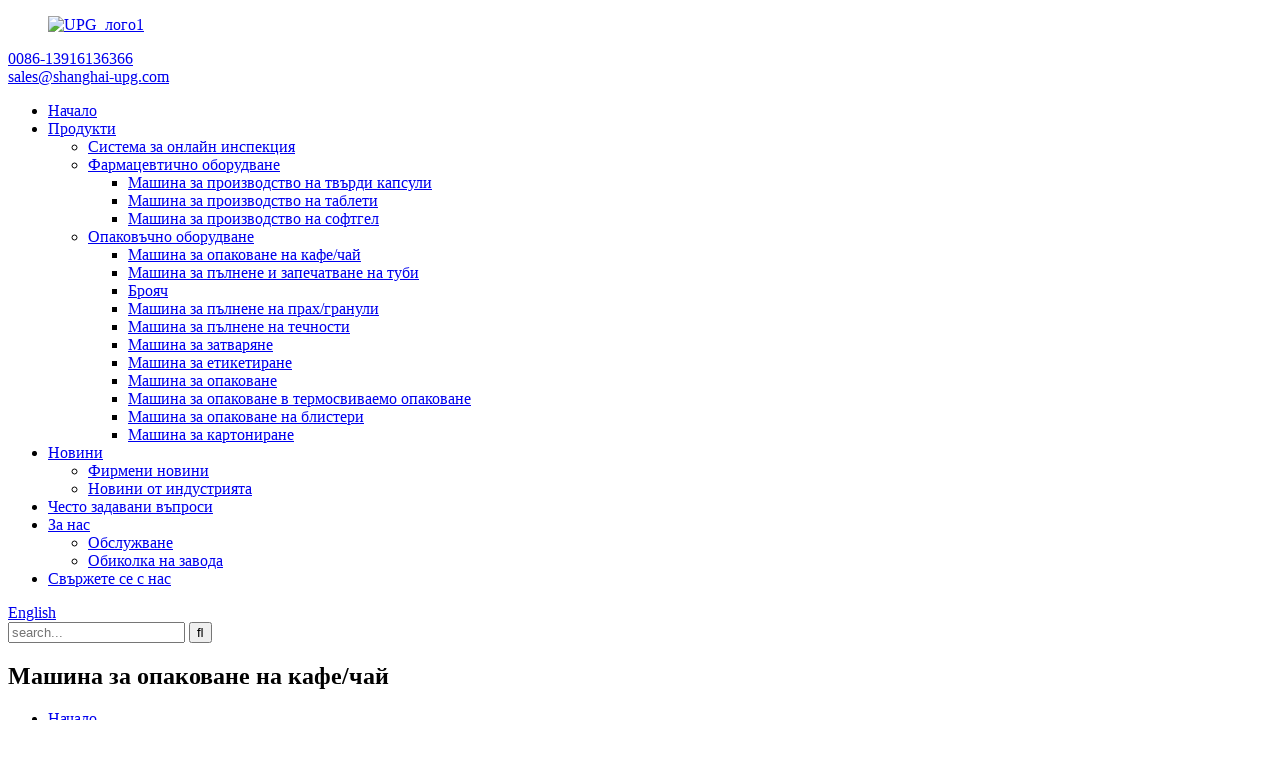

--- FILE ---
content_type: text/html
request_url: http://bg.upg-packaging.com/coffeetea-packaging-machine/
body_size: 13787
content:
<!DOCTYPE html> <html dir="ltr" lang="bg"> <head> <meta charset="UTF-8"/> <meta http-equiv="Content-Type" content="text/html; charset=UTF-8" /> <!-- Google Tag Manager --> <script>(function(w,d,s,l,i){w[l]=w[l]||[];w[l].push({'gtm.start':
new Date().getTime(),event:'gtm.js'});var f=d.getElementsByTagName(s)[0],
j=d.createElement(s),dl=l!='dataLayer'?'&l='+l:'';j.async=true;j.src=
'https://www.googletagmanager.com/gtm.js?id='+i+dl;f.parentNode.insertBefore(j,f);
})(window,document,'script','dataLayer','GTM-T4BT7H9');</script> <!-- End Google Tag Manager -->  <title>Фабрика за машини за опаковане на кафе/чай - Китай Производители и доставчици на машини за опаковане на кафе/чай</title> <meta name="viewport" content="width=device-width,initial-scale=1,minimum-scale=1,maximum-scale=1,user-scalable=no"> <link rel="apple-touch-icon-precomposed" href=""> <meta name="format-detection" content="telephone=no"> <meta name="apple-mobile-web-app-capable" content="yes"> <meta name="apple-mobile-web-app-status-bar-style" content="black"> <link href="//cdn.globalso.com/upg-packaging/style/global/style.css" rel="stylesheet" onload="this.onload=null;this.rel='stylesheet'"> <link href="//cdn.globalso.com/upg-packaging/style/public/public.css" rel="stylesheet" onload="this.onload=null;this.rel='stylesheet'">  <link rel="shortcut icon" href="https://cdn.globalso.com/upg-packaging/favicon1.ico" /> <link rel="canonical" href="https://www.upg-packaging.com/coffeetea-packaging-machine/" /> <meta name="description" content="Производители, фабрики, доставчици на машини за опаковане на кафе/чай от Китай, ние приветстваме нови и предишни клиенти от всички сфери на живота, за да говорят с нас за бъдещи организационни взаимоотношения и взаимни постижения!" /> <link href="//cdn.globalso.com/hide_search.css" rel="stylesheet"/><link href="//www.upg-packaging.com/style/bg.html.css" rel="stylesheet"/><link rel="alternate" hreflang="bg" href="http://bg.upg-packaging.com/" /></head> <body> <!-- Google Tag Manager (noscript) --> <noscript><iframe src="https://www.googletagmanager.com/ns.html?id=GTM-T4BT7H9" height="0" width="0" style="display:none;visibility:hidden"></iframe></noscript> <!-- End Google Tag Manager (noscript) --> <div class="container"> <header class="web_head">     <div class="layout">       <div class="header-top">         <figure class="logo"><a href="/">                 <img src="https://cdn.globalso.com/upg-packaging/UPG_logo1.png" alt="UPG_лого1">                 </a></figure>         <div class="head-contact">           <div class="head-phone"><a href="tel:0086-13916136366"> <span>0086-13916136366</span></a></div>           <div class="business_hours"><a href="mailto:sales@shanghai-upg.com"> <span>sales@shanghai-upg.com</span></a></div>         </div>       </div>       <nav class="nav_wrap">         <ul class="head_nav">         <li><a href="/">Начало</a></li> <li class="current-menu-ancestor"><a href="/products/">Продукти</a> <ul class="sub-menu"> 	<li><a href="/online-inspection-system/">Система за онлайн инспекция</a></li> 	<li><a href="/pharmaceutical-equipemnt/">Фармацевтично оборудване</a> 	<ul class="sub-menu"> 		<li><a href="/hard-capsule-production-machine/">Машина за производство на твърди капсули</a></li> 		<li><a href="/tablet-production-machine/">Машина за производство на таблети</a></li> 		<li><a href="/softgel-production-machine/">Машина за производство на софтгел</a></li> 	</ul> </li> 	<li class="current-menu-ancestor current-menu-parent"><a href="/packaging-equipemnt/">Опаковъчно оборудване</a> 	<ul class="sub-menu"> 		<li class="nav-current"><a href="/coffeetea-packaging-machine/">Машина за опаковане на кафе/чай</a></li> 		<li><a href="/tube-filling-and-sealing-machine/">Машина за пълнене и запечатване на туби</a></li> 		<li><a href="/counter/">Брояч</a></li> 		<li><a href="/powder-granule-filling-machine/">Машина за пълнене на прах/гранули</a></li> 		<li><a href="/liquid-filling-machine/">Машина за пълнене на течности</a></li> 		<li><a href="/capping-machine/">Машина за затваряне</a></li> 		<li><a href="/labeling-machine/">Машина за етикетиране</a></li> 		<li><a href="/overwrapping-machine/">Машина за опаковане</a></li> 		<li><a href="/shrink-wrapping-packaging-machine/">Машина за опаковане в термосвиваемо опаковане</a></li> 		<li><a href="/blister-packaging-machine/">Машина за опаковане на блистери</a></li> 		<li><a href="/cartoning-machine/">Машина за картониране</a></li> 	</ul> </li> </ul> </li> <li><a href="/news/">Новини</a> <ul class="sub-menu"> 	<li><a href="/news_catalog/company-news/">Фирмени новини</a></li> 	<li><a href="/news_catalog/industry-news/">Новини от индустрията</a></li> </ul> </li> <li><a href="/faqs/">Често задавани въпроси</a></li> <li><a href="/about-us/">За нас</a> <ul class="sub-menu"> 	<li><a href="/service/">Обслужване</a></li> 	<li><a href="/factory-tour/">Обиколка на завода</a></li> </ul> </li> <li><a href="/contact-us/">Свържете се с нас</a></li>       </ul>           <div class="change-language ensemble">   <div class="change-language-info">     <div class="change-language-title medium-title">        <div class="language-flag language-flag-en"><a href="https://www.upg-packaging.com/"><b class="country-flag"></b><span>English</span> </a></div>        <b class="language-icon"></b>      </div> 	<div class="change-language-cont sub-content">         <div class="empty"></div>     </div>   </div> </div> <!--theme192-->        <div class="head-search">           <div class="head-search-form">             <form  action="/search.php" method="get">           <input class="search-ipt" type="text" placeholder="search..."  name="s" id="s" />           <input type="hidden" name="cat" value="490"/>           <input class="search-btn" type="submit"  id="searchsubmit" value="&#xf002;"/>         </form>           </div>           <div class="search-toggle"></div>         </div>       </nav>     </div>   </header><nav class="path_bar">   <div class="layout">   <h1 class="path-tit">Машина за опаковане на кафе/чай</h1>     <ul class="path_nav">        <li> <a itemprop="breadcrumb" href="/">Начало</a></li><li> <a itemprop="breadcrumb" href="/products/" title="Products">Продукти</a> </li><li> <a itemprop="breadcrumb" href="/packaging-equipemnt/" title="Packaging Equipemnt">Опаковъчно оборудване</a> </li><li> <a href="#">Машина за опаковане на кафе/чай</a></li>     </ul> 	</div>   </nav> <section class="web_main page_main">   <div class="layout">     <aside class="aside">   <section class="aside-wrap">     <section class="side-widget">     <div class="side-tit-bar">       <h4 class="side-tit">Категории</h4>     </div>     <ul class="side-cate">       <li><a href="/pharmaceutical-equipemnt/">Фармацевтично оборудване</a> <ul class="sub-menu"> 	<li><a href="/hard-capsule-production-machine/">Машина за производство на твърди капсули</a></li> 	<li><a href="/tablet-production-machine/">Машина за производство на таблети</a></li> 	<li><a href="/softgel-production-machine/">Машина за производство на софтгел</a></li> </ul> </li> <li class="current-menu-ancestor current-menu-parent"><a href="/packaging-equipemnt/">Опаковъчно оборудване</a> <ul class="sub-menu"> 	<li class="nav-current"><a href="/coffeetea-packaging-machine/">Машина за опаковане на кафе/чай</a></li> 	<li><a href="/tube-filling-and-sealing-machine/">Машина за пълнене и запечатване на туби</a></li> 	<li><a href="/counter/">Брояч</a></li> 	<li><a href="/powder-granule-filling-machine/">Машина за пълнене на прах/гранули</a></li> 	<li><a href="/liquid-filling-machine/">Машина за пълнене на течности</a></li> 	<li><a href="/capping-machine/">Машина за затваряне</a></li> 	<li><a href="/labeling-machine/">Машина за етикетиране</a></li> 	<li><a href="/overwrapping-machine/">Машина за опаковане</a></li> 	<li><a href="/shrink-wrapping-packaging-machine/">Машина за опаковане в термосвиваемо опаковане</a></li> 	<li><a href="/blister-packaging-machine/">Машина за опаковане на блистери</a></li> 	<li><a href="/cartoning-machine/">Машина за картониране</a></li> </ul> </li>     </ul>   </section>   <div class="side-widget">     <div class="side-tit-bar">       <h2 class="side-tit">Представени продукти</h2>     </div>     <div class="side-product-items">       <div class="items_content">         <ul >                     <li class="side_product_item">             <figure> <a  class="item-img" href="/pla-non-woven-filter-for-tea-bag-product/"><img src="https://cdn.globalso.com/upg-packaging/1-外框.png" alt="PLA нетъкан филтър за пакетчета чай"></a>               <figcaption>                 <div class="item_text"><a href="/pla-non-woven-filter-for-tea-bag-product/">PLA нетъкан филтър за пакетчета чай</a></div>               </figcaption>             </figure>             <a href="/pla-non-woven-filter-for-tea-bag-product/" class="add-friend"></a> </li>                     <li class="side_product_item">             <figure> <a  class="item-img" href="/pla-filter-for-tea-bag-product/"><img src="https://cdn.globalso.com/upg-packaging/26-外框.png" alt="PLA Soilon Filter for Pyramid Tea Bag с чай на прах, чай от цветя"></a>               <figcaption>                 <div class="item_text"><a href="/pla-filter-for-tea-bag-product/">PLA Soilon Filter for Pyramid Tea Bag with Tea Powde...</a></div>               </figcaption>             </figure>             <a href="/pla-filter-for-tea-bag-product/" class="add-friend"></a> </li>                     <li class="side_product_item">             <figure> <a  class="item-img" href="/nylon-filter-for-tea-bag-product/"><img src="https://cdn.globalso.com/upg-packaging/18-外框.png" alt="Найлонов филтър за торбичка чай"></a>               <figcaption>                 <div class="item_text"><a href="/nylon-filter-for-tea-bag-product/">Найлонов филтър за торбичка чай</a></div>               </figcaption>             </figure>             <a href="/nylon-filter-for-tea-bag-product/" class="add-friend"></a> </li>                     <li class="side_product_item">             <figure> <a  class="item-img" href="/lq-zhj-automatic-cartoning-machine-product/"><img src="https://cdn.globalso.com/upg-packaging/LQ-ZHJ-Automatic-Cartoning-Machine .jpg" alt="Автоматична машина за картониране LQ-ZHJ"></a>               <figcaption>                 <div class="item_text"><a href="/lq-zhj-automatic-cartoning-machine-product/">Автоматична машина за картониране LQ-ZHJ</a></div>               </figcaption>             </figure>             <a href="/lq-zhj-automatic-cartoning-machine-product/" class="add-friend"></a> </li>                     <li class="side_product_item">             <figure> <a  class="item-img" href="/lq-xg-automatic-bottle-capping-machine-product/"><img src="https://cdn.globalso.com/upg-packaging/LQ-XG-Automatic-Bottle-Capping-Machine.jpg" alt="LQ-XG автоматична машина за затваряне на бутилки"></a>               <figcaption>                 <div class="item_text"><a href="/lq-xg-automatic-bottle-capping-machine-product/">LQ-XG автоматична машина за затваряне на бутилки</a></div>               </figcaption>             </figure>             <a href="/lq-xg-automatic-bottle-capping-machine-product/" class="add-friend"></a> </li>                     <li class="side_product_item">             <figure> <a  class="item-img" href="/lq-dpb-automatic-blister-packing-machine-product/"><img src="https://cdn.globalso.com/upg-packaging/LQ-DPB-Automatic-Blister-Packing-Machine.jpg" alt="Автоматична машина за опаковане на блистери LQ-DPB"></a>               <figcaption>                 <div class="item_text"><a href="/lq-dpb-automatic-blister-packing-machine-product/">Автоматична машина за опаковане на блистери LQ-DPB</a></div>               </figcaption>             </figure>             <a href="/lq-dpb-automatic-blister-packing-machine-product/" class="add-friend"></a> </li>                     <li class="side_product_item">             <figure> <a  class="item-img" href="/lq-gf-automatic-tube-filling-and-sealing-machine-product/"><img src="https://cdn.globalso.com/upg-packaging/LQ-GF-Automatic-Tube-Filling-and-Sealing-Machine -2.jpg" alt="LQ-GF Автоматична машина за пълнене и запечатване на туби"></a>               <figcaption>                 <div class="item_text"><a href="/lq-gf-automatic-tube-filling-and-sealing-machine-product/">LQ-GF Автоматична машина за пълнене и запечатване на туби</a></div>               </figcaption>             </figure>             <a href="/lq-gf-automatic-tube-filling-and-sealing-machine-product/" class="add-friend"></a> </li>                   </ul>       </div>     </div>   </div>     </section> </aside>    <section class="main  Product-list-Page">       <div class="product-list">         <ul class="product_list_items">    <li class="product_list_item">             <figure>               <span class="item_img"><img src="https://cdn.globalso.com/upg-packaging/Tea-Bag-Packaging-Machine1.jpg" alt="Машина за опаковане на пакетчета чай"><a href="/tea-bag-packaging-machine-product/" title="Tea Bag Packaging Machine"></a> </span>               <figcaption> 			  <div class="item_information">                      <h3 class="item_title"><a href="/tea-bag-packaging-machine-product/" title="Tea Bag Packaging Machine">Машина за опаковане на пакетчета чай</a></h3>                 <div class="item_info"><p><span style="font-family: arial, helvetica, sans-serif; font-size: medium;">Тази машина се използва за пакетиране на чай като плоска торбичка или пирамидална торбичка. Опакова различен чай в една торбичка. (Максимумът вид чай е 6 вида.)</span></p> </div>                 </div>                 <div class="product_btns">                   <a href="javascript:" class="priduct_btn_inquiry add_email12">запитване</a><a href="/tea-bag-packaging-machine-product/" class="priduct_btn_detail">детайл</a>                 </div>               </figcaption>             </figure>           </li>    <li class="product_list_item">             <figure>               <span class="item_img"><img src="https://cdn.globalso.com/upg-packaging/Coffee-Packaging-Machine1.jpg" alt="Машина за опаковане на кафе"><a href="/coffee-packaging-machine-product/" title="Coffee Packaging Machine"></a> </span>               <figcaption> 			  <div class="item_information">                      <h3 class="item_title"><a href="/coffee-packaging-machine-product/" title="Coffee Packaging Machine">Машина за опаковане на кафе</a></h3>                 <div class="item_info"><p align="justify"><span style="font-family: arial, helvetica, sans-serif; font-size: medium;">Офертна машина за опаковане на кафе—PLA нетъкан текстил<br />Стандартната машина приема напълно ултразвуково запечатване, специално проектирано за капково опаковане на торбички за кафе.</span></p> </div>                 </div>                 <div class="product_btns">                   <a href="javascript:" class="priduct_btn_inquiry add_email12">запитване</a><a href="/coffee-packaging-machine-product/" class="priduct_btn_detail">детайл</a>                 </div>               </figcaption>             </figure>           </li>    <li class="product_list_item">             <figure>               <span class="item_img"><img src="https://cdn.globalso.com/upg-packaging/18-外框.png" alt="Найлонов филтър за торбичка чай"><a href="/nylon-filter-for-tea-bag-product/" title="Nylon Filter for Tea Bag"></a> </span>               <figcaption> 			  <div class="item_information">                      <h3 class="item_title"><a href="/nylon-filter-for-tea-bag-product/" title="Nylon Filter for Tea Bag">Найлонов филтър за торбичка чай</a></h3>                 <div class="item_info"><p><span style="font-size: medium; font-family: arial, helvetica, sans-serif;">Всеки кашон има 6 ролки. Всяка ролка е 6000 бр или 1000 метра.</span></p> <p><span style="font-size: medium; font-family: arial, helvetica, sans-serif;">Доставката е 5-10 дни.</span></p> <p><span style="font-family: arial, helvetica, sans-serif;"><br /> <img title="删除" alt="" src="[data-uri]" width="25" height="25" data-cke-widget-drag-handler="1" /><img title="全选" alt="" src="[data-uri]" width="25" height="25" data-cke-widget-focus-handler="1" /><img title="下方插入段落" alt="" src="[data-uri]" width="15" height="15" data-cke-widget-insertbrafter-handler="1" /><img title="上方插入段落" alt="" src="[data-uri]" width="15" height="15" data-cke-widget-insertbrbefore-handler="1" /></span></p> <p> </p> </div>                 </div>                 <div class="product_btns">                   <a href="javascript:" class="priduct_btn_inquiry add_email12">запитване</a><a href="/nylon-filter-for-tea-bag-product/" class="priduct_btn_detail">детайл</a>                 </div>               </figcaption>             </figure>           </li>    <li class="product_list_item">             <figure>               <span class="item_img"><img src="https://cdn.globalso.com/upg-packaging/26-外框.png" alt="PLA Soilon Filter for Pyramid Tea Bag с чай на прах, чай от цветя"><a href="/pla-filter-for-tea-bag-product/" title="PLA Soilon Filter for Pyramid Tea Bag with Tea Powder, Flower Tea"></a> </span>               <figcaption> 			  <div class="item_information">                      <h3 class="item_title"><a href="/pla-filter-for-tea-bag-product/" title="PLA Soilon Filter for Pyramid Tea Bag with Tea Powder, Flower Tea">PLA Soilon Filter for Pyramid Tea Bag с чай на прах, чай от цветя</a></h3>                 <div class="item_info"><p><span style="font-family: arial, helvetica, sans-serif; font-size: medium;">Този продукт се използва за опаковане на чай, цветен чай и др. Материалът е PLA mesh. Можем да предоставим филтърно фолио с етикет или без етикет и предварително изработена торба.</span></p> </div>                 </div>                 <div class="product_btns">                   <a href="javascript:" class="priduct_btn_inquiry add_email12">запитване</a><a href="/pla-filter-for-tea-bag-product/" class="priduct_btn_detail">детайл</a>                 </div>               </figcaption>             </figure>           </li>    <li class="product_list_item">             <figure>               <span class="item_img"><img src="https://cdn.globalso.com/upg-packaging/1-外框.png" alt="PLA нетъкан филтър за пакетчета чай"><a href="/pla-non-woven-filter-for-tea-bag-product/" title="PLA non woven Filter for Tea Bag"></a> </span>               <figcaption> 			  <div class="item_information">                      <h3 class="item_title"><a href="/pla-non-woven-filter-for-tea-bag-product/" title="PLA non woven Filter for Tea Bag">PLA нетъкан филтър за пакетчета чай</a></h3>                 <div class="item_info"><div><span style="font-family: arial, helvetica, sans-serif; font-size: medium;">Този продукт се използва за опаковане на чай, цветен чай, кафе и др. Материалът е нетъкан PLA. Можем да изработим филтърно фолио с етикет или без етикет и предварително изработена торба.</span></div> <div><span style="font-family: arial, helvetica, sans-serif; font-size: medium;">Ултразвуковите машини са подходящи.</span></div> </div>                 </div>                 <div class="product_btns">                   <a href="javascript:" class="priduct_btn_inquiry add_email12">запитване</a><a href="/pla-non-woven-filter-for-tea-bag-product/" class="priduct_btn_detail">детайл</a>                 </div>               </figcaption>             </figure>           </li>    <li class="product_list_item">             <figure>               <span class="item_img"><img src="https://cdn.globalso.com/upg-packaging/挂耳咖啡-材.jpg" alt="LQ-F6 Специална нетъкана торбичка за кафе"><a href="/drip-coffee-bag-product/" title="LQ-F6 Special Non Woven Drip Coffee Bag"></a> </span>               <figcaption> 			  <div class="item_information">                      <h3 class="item_title"><a href="/drip-coffee-bag-product/" title="LQ-F6 Special Non Woven Drip Coffee Bag">LQ-F6 Специална нетъкана торбичка за кафе</a></h3>                 <div class="item_info"><p align="justify">1. Специални нетъкани висящи торбички за уши могат временно да бъдат окачени на чашата за кафе.</p> <p align="justify">2. Филтърната хартия е внесена отвъд океана суровина, като се използва специално нетъкано производство, което може да филтрира оригиналния вкус на кафето.</p> <p align="justify">3. Използване на ултразвукова технология или топлинно запечатване за залепване на филтърна торба, която е напълно без лепила и отговаря на стандартите за безопасност и хигиена. Лесно се закачат на различни чаши.</p> <p align="justify">4. Това фолио за торбичка за кафе може да се използва върху машина за опаковане на кафе.</p> </div>                 </div>                 <div class="product_btns">                   <a href="javascript:" class="priduct_btn_inquiry add_email12">запитване</a><a href="/drip-coffee-bag-product/" class="priduct_btn_detail">детайл</a>                 </div>               </figcaption>             </figure>           </li>    <li class="product_list_item">             <figure>               <span class="item_img"><img src="https://cdn.globalso.com/upg-packaging/挂耳咖啡-22.jpg" alt="LQ-DC-2 Капкова машина за опаковане на кафе (високо ниво)"><a href="/lq-dc-2-drip-coffee-packaging-machine-high-level-product/" title="LQ-DC-2 Drip Coffee Packaging Machine (High Level)"></a> </span>               <figcaption> 			  <div class="item_information">                      <h3 class="item_title"><a href="/lq-dc-2-drip-coffee-packaging-machine-high-level-product/" title="LQ-DC-2 Drip Coffee Packaging Machine (High Level)">LQ-DC-2 Капкова машина за опаковане на кафе (високо ниво)</a></h3>                 <div class="item_info"><p>Тази машина от високо ниво е най-новият дизайн, базиран на общия стандартен модел, специално проектиран за различни видове капково опаковане на торбички за кафе. Машината приема напълно ултразвуково запечатване, в сравнение с запечатването чрез нагряване, има по-добра производителност на опаковката, освен това със специалната система за претегляне: Плъзгащ се дозатор, ефективно избягва загубата на кафе на прах.</p> </div>                 </div>                 <div class="product_btns">                   <a href="javascript:" class="priduct_btn_inquiry add_email12">запитване</a><a href="/lq-dc-2-drip-coffee-packaging-machine-high-level-product/" class="priduct_btn_detail">детайл</a>                 </div>               </figcaption>             </figure>           </li>    <li class="product_list_item">             <figure>               <span class="item_img"><img src="https://cdn.globalso.com/upg-packaging/挂耳咖啡.jpg" alt="LQ-DC-1 Машина за капково опаковане на кафе (стандартно ниво)"><a href="/lq-dc-1-drip-coffee-packaging-machine-standard-level-product/" title="LQ-DC-1 Drip Coffee Packaging Machine (Standard Level)"></a> </span>               <figcaption> 			  <div class="item_information">                      <h3 class="item_title"><a href="/lq-dc-1-drip-coffee-packaging-machine-standard-level-product/" title="LQ-DC-1 Drip Coffee Packaging Machine (Standard Level)">LQ-DC-1 Машина за капково опаковане на кафе (стандартно ниво)</a></h3>                 <div class="item_info"><p align="justify"><span style="color: #000000;"><span style="font-size: medium;">Тази опаковъчна машина е подходяща за</span>чанта за капково кафе с външен плик и се предлага с кафе, чаени листа, билков чай, чай за здравеопазване, корени и други продукти с малки гранули. Стандартната машина приема напълно ултразвуково запечатване за вътрешна торба и нагряване за запечатване на външна торба.</span></p> </div>                 </div>                 <div class="product_btns">                   <a href="javascript:" class="priduct_btn_inquiry add_email12">запитване</a><a href="/lq-dc-1-drip-coffee-packaging-machine-standard-level-product/" class="priduct_btn_detail">детайл</a>                 </div>               </figcaption>             </figure>           </li>    <li class="product_list_item">             <figure>               <span class="item_img"><img src="https://cdn.globalso.com/upg-packaging/915b9469.jpg" alt="LQ-CC машина за пълнене и запечатване на кафе капсули"><a href="/lq-cc-coffee-capsule-filling-and-sealing-machine-product/" title="LQ-CC Coffee Capsule Filling and Sealing Machine"></a> </span>               <figcaption> 			  <div class="item_information">                      <h3 class="item_title"><a href="/lq-cc-coffee-capsule-filling-and-sealing-machine-product/" title="LQ-CC Coffee Capsule Filling and Sealing Machine">LQ-CC машина за пълнене и запечатване на кафе капсули</a></h3>                 <div class="item_info"><p align="justify">Машините за пълнене на кафе капсули са специално проектирани за нуждите на специалното опаковане на кафе, за да предоставят повече възможности за гарантиране на свежестта и срока на годност на кафе капсулите. Компактният дизайн на тази машина за пълнене на кафе капсули позволява максимално използване на пространството, като същевременно спестява разходи за труд.</p> </div>                 </div>                 <div class="product_btns">                   <a href="javascript:" class="priduct_btn_inquiry add_email12">запитване</a><a href="/lq-cc-coffee-capsule-filling-and-sealing-machine-product/" class="priduct_btn_detail">детайл</a>                 </div>               </figcaption>             </figure>           </li>          </ul>         <div class="page_bar">         <div class="pages"></div>       </div>       </div>            </section>   </div> </section> <footer class="web_footer">     <div class="layout">       <div class="foot_items">         <div class="wow fadeInLeftA foot_item foot_item_info" data-wow-delay=".3s">           <h3 class="title">Относно компанията</h3>           <figure class="foot_logo"><a href="/">                 <img src="https://cdn.globalso.com/upg-packaging/UPG_logo1.png" alt="UPG_лого1">                 </a></figure>           <div class="text">Повече от 40 опитни и професионални екипа очакват вашите запитвания и се опитват да предоставят професионални и ефективни услуги, за да отговорят на вашите нужди.</div>         </div>          <div class="wow fadeInLeftA foot_item foot_item_product" data-wow-delay=".2s">           <h3 class="title">меню</h3>           <ul>            <li><a href="/products/">Продукти</a></li> <li><a href="/news/">Новини</a></li> <li><a href="/faqs/">Често задавани въпроси</a></li> <li><a href="/about-us/">За нас</a></li> <li><a href="/contact-us/">Свържете се с нас</a></li>           </ul>         </div>         <div class="wow fadeInLeftA foot_item foot_item_contact" data-wow-delay=".1s">           <h3 class="title">Информация за контакт</h3>           <address>             <li class="foot_addr">23RD FLOOR JIDIAN MANSION NO.600 HENGFENG ROAD, ШАНХАЙ 200070, PRCHINA</li>            <!--<li class="foot_hours"><a href="#">mon – fri: 10am – 7pm</a></li>-->                 <li class="foot_phone"><a class="tel_link" href="tel:0086-13916136366">0086-13916136366</a></li>                <li class="foot_email"><a href="javascript:" class="add_email12">huangwei@shanghai-upg.com</a></li>                <li class="foot_email"><a href="javascript:" class="add_email12">sales@shanghai-upg.com</a></li>                          </address>           <ul class="foot_sns">                        <li><a target="_blank" href="https://www.facebook.com/ShanghaiUPG/"><img src="https://cdn.globalso.com/upg-packaging/facebook1.png" alt="фейсбук"></a></li>                         <li><a target="_blank" href="https://www.facebook.com/ShanghaiUPG/"><img src="https://cdn.globalso.com/upg-packaging/Youtube-fill.png" alt="Youtube"></a></li>                         <li><a target="_blank" href=""><img src="https://cdn.globalso.com/upg-packaging/twitter1.png" alt="туитър"></a></li>                         <li><a target="_blank" href=""><img src="https://cdn.globalso.com/upg-packaging/linkedIn.png" alt="linkedIn"></a></li>                       </ul>         </div>         <div class="clear"></div>       </div>     </div>     <div class="copyright">© Copyright - 2010-2022: Всички права запазени.<script type="text/javascript" src="//www.globalso.site/livechat.js"></script>        <a href="/featured/">Горещи продукти</a> - <a href="/sitemap.xml">Карта на сайта</a> - <a href="/">AMP Mobile</a> <br><a href='/automatic-capsule-filling-machine/' title='Automatic Capsule Filling Machine'>Автоматична машина за пълнене на капсули</a>,  <a href='/beverage-bottle-labeling/' title='Beverage Bottle Labeling'>Етикетиране на бутилки за напитки</a>,  <a href='/pharmaceutical-equipment/' title='Pharmaceutical Equipment'>Фармацевтично оборудване</a>,  <a href='/tube-sealing-and-filling-machine/' title='Tube Sealing And Filling Machine'>Машина за запечатване и пълнене на туби</a>,  <a href='/capsule-filling-machine-price/' title='Capsule Filling Machine Price'>Машина за пълнене на капсули цена</a>,  <a href='/wrapping-machine-for-bottles/' title='Wrapping Machine For Bottles'>Машина за опаковане на бутилки</a>,       </div>   </footer> <aside class="scrollsidebar" id="scrollsidebar">   <div class="side_content">     <div class="side_list">       <header class="hd"><img src="//cdn.globalso.com/title_pic.png" alt="Онлайн Inuiry"/></header>       <div class="cont">         <li><a class="email" href="javascript:" onclick="showMsgPop();">Изпратете имейл</a></li>                                       </div>                   <div class="side_title"><a  class="close_btn"><span>x</span></a></div>     </div>   </div>   <div class="show_btn"></div> </aside> <div class="inquiry-pop-bd">   <div class="inquiry-pop"> <i class="ico-close-pop" onclick="hideMsgPop();"></i>      <script type="text/javascript" src="//www.globalso.site/form.js"></script>    </div> </div> </div> <script type="text/javascript" src="//cdn.globalso.com/upg-packaging/style/global/js/jquery.min.js"></script>  <script type="text/javascript" src="//cdn.globalso.com/upg-packaging/style/global/js/common.js"></script> <script type="text/javascript" src="//cdn.globalso.com/upg-packaging/style/public/public.js"></script>  <!--[if lt IE 9]> <script src="//cdn.globalso.com/upg-packaging/style/global/js/html5.js"></script> <![endif]--> <script type="text/javascript">

if(typeof jQuery == 'undefined' || typeof jQuery.fn.on == 'undefined') {
	document.write('<script src="https://www.upg-packaging.com/wp-content/plugins/bb-plugin/js/jquery.js"><\/script>');
	document.write('<script src="https://www.upg-packaging.com/wp-content/plugins/bb-plugin/js/jquery.migrate.min.js"><\/script>');
}

</script><ul class="prisna-wp-translate-seo" id="prisna-translator-seo"><li class="language-flag language-flag-en"><a href="https://www.upg-packaging.com/coffeetea-packaging-machine/" title="English" target="_blank"><b class="country-flag"></b><span>English</span></a></li><li class="language-flag language-flag-fr"><a href="http://fr.upg-packaging.com/coffeetea-packaging-machine/" title="French" target="_blank"><b class="country-flag"></b><span>French</span></a></li><li class="language-flag language-flag-de"><a href="http://de.upg-packaging.com/coffeetea-packaging-machine/" title="German" target="_blank"><b class="country-flag"></b><span>German</span></a></li><li class="language-flag language-flag-pt"><a href="http://pt.upg-packaging.com/coffeetea-packaging-machine/" title="Portuguese" target="_blank"><b class="country-flag"></b><span>Portuguese</span></a></li><li class="language-flag language-flag-es"><a href="http://es.upg-packaging.com/coffeetea-packaging-machine/" title="Spanish" target="_blank"><b class="country-flag"></b><span>Spanish</span></a></li><li class="language-flag language-flag-ru"><a href="http://ru.upg-packaging.com/coffeetea-packaging-machine/" title="Russian" target="_blank"><b class="country-flag"></b><span>Russian</span></a></li><li class="language-flag language-flag-ja"><a href="http://ja.upg-packaging.com/coffeetea-packaging-machine/" title="Japanese" target="_blank"><b class="country-flag"></b><span>Japanese</span></a></li><li class="language-flag language-flag-ko"><a href="http://ko.upg-packaging.com/coffeetea-packaging-machine/" title="Korean" target="_blank"><b class="country-flag"></b><span>Korean</span></a></li><li class="language-flag language-flag-ar"><a href="http://ar.upg-packaging.com/coffeetea-packaging-machine/" title="Arabic" target="_blank"><b class="country-flag"></b><span>Arabic</span></a></li><li class="language-flag language-flag-ga"><a href="http://ga.upg-packaging.com/coffeetea-packaging-machine/" title="Irish" target="_blank"><b class="country-flag"></b><span>Irish</span></a></li><li class="language-flag language-flag-el"><a href="http://el.upg-packaging.com/coffeetea-packaging-machine/" title="Greek" target="_blank"><b class="country-flag"></b><span>Greek</span></a></li><li class="language-flag language-flag-tr"><a href="http://tr.upg-packaging.com/coffeetea-packaging-machine/" title="Turkish" target="_blank"><b class="country-flag"></b><span>Turkish</span></a></li><li class="language-flag language-flag-it"><a href="http://it.upg-packaging.com/coffeetea-packaging-machine/" title="Italian" target="_blank"><b class="country-flag"></b><span>Italian</span></a></li><li class="language-flag language-flag-da"><a href="http://da.upg-packaging.com/coffeetea-packaging-machine/" title="Danish" target="_blank"><b class="country-flag"></b><span>Danish</span></a></li><li class="language-flag language-flag-ro"><a href="http://ro.upg-packaging.com/coffeetea-packaging-machine/" title="Romanian" target="_blank"><b class="country-flag"></b><span>Romanian</span></a></li><li class="language-flag language-flag-id"><a href="http://id.upg-packaging.com/coffeetea-packaging-machine/" title="Indonesian" target="_blank"><b class="country-flag"></b><span>Indonesian</span></a></li><li class="language-flag language-flag-cs"><a href="http://cs.upg-packaging.com/coffeetea-packaging-machine/" title="Czech" target="_blank"><b class="country-flag"></b><span>Czech</span></a></li><li class="language-flag language-flag-af"><a href="http://af.upg-packaging.com/coffeetea-packaging-machine/" title="Afrikaans" target="_blank"><b class="country-flag"></b><span>Afrikaans</span></a></li><li class="language-flag language-flag-sv"><a href="http://sv.upg-packaging.com/coffeetea-packaging-machine/" title="Swedish" target="_blank"><b class="country-flag"></b><span>Swedish</span></a></li><li class="language-flag language-flag-pl"><a href="http://pl.upg-packaging.com/coffeetea-packaging-machine/" title="Polish" target="_blank"><b class="country-flag"></b><span>Polish</span></a></li><li class="language-flag language-flag-eu"><a href="http://eu.upg-packaging.com/coffeetea-packaging-machine/" title="Basque" target="_blank"><b class="country-flag"></b><span>Basque</span></a></li><li class="language-flag language-flag-ca"><a href="http://ca.upg-packaging.com/coffeetea-packaging-machine/" title="Catalan" target="_blank"><b class="country-flag"></b><span>Catalan</span></a></li><li class="language-flag language-flag-eo"><a href="http://eo.upg-packaging.com/coffeetea-packaging-machine/" title="Esperanto" target="_blank"><b class="country-flag"></b><span>Esperanto</span></a></li><li class="language-flag language-flag-hi"><a href="http://hi.upg-packaging.com/coffeetea-packaging-machine/" title="Hindi" target="_blank"><b class="country-flag"></b><span>Hindi</span></a></li><li class="language-flag language-flag-lo"><a href="http://lo.upg-packaging.com/coffeetea-packaging-machine/" title="Lao" target="_blank"><b class="country-flag"></b><span>Lao</span></a></li><li class="language-flag language-flag-sq"><a href="http://sq.upg-packaging.com/coffeetea-packaging-machine/" title="Albanian" target="_blank"><b class="country-flag"></b><span>Albanian</span></a></li><li class="language-flag language-flag-am"><a href="http://am.upg-packaging.com/coffeetea-packaging-machine/" title="Amharic" target="_blank"><b class="country-flag"></b><span>Amharic</span></a></li><li class="language-flag language-flag-hy"><a href="http://hy.upg-packaging.com/coffeetea-packaging-machine/" title="Armenian" target="_blank"><b class="country-flag"></b><span>Armenian</span></a></li><li class="language-flag language-flag-az"><a href="http://az.upg-packaging.com/coffeetea-packaging-machine/" title="Azerbaijani" target="_blank"><b class="country-flag"></b><span>Azerbaijani</span></a></li><li class="language-flag language-flag-be"><a href="http://be.upg-packaging.com/coffeetea-packaging-machine/" title="Belarusian" target="_blank"><b class="country-flag"></b><span>Belarusian</span></a></li><li class="language-flag language-flag-bn"><a href="http://bn.upg-packaging.com/coffeetea-packaging-machine/" title="Bengali" target="_blank"><b class="country-flag"></b><span>Bengali</span></a></li><li class="language-flag language-flag-bs"><a href="http://bs.upg-packaging.com/coffeetea-packaging-machine/" title="Bosnian" target="_blank"><b class="country-flag"></b><span>Bosnian</span></a></li><li class="language-flag language-flag-bg"><a href="http://bg.upg-packaging.com/coffeetea-packaging-machine/" title="Bulgarian" target="_blank"><b class="country-flag"></b><span>Bulgarian</span></a></li><li class="language-flag language-flag-ceb"><a href="http://ceb.upg-packaging.com/coffeetea-packaging-machine/" title="Cebuano" target="_blank"><b class="country-flag"></b><span>Cebuano</span></a></li><li class="language-flag language-flag-ny"><a href="http://ny.upg-packaging.com/coffeetea-packaging-machine/" title="Chichewa" target="_blank"><b class="country-flag"></b><span>Chichewa</span></a></li><li class="language-flag language-flag-co"><a href="http://co.upg-packaging.com/coffeetea-packaging-machine/" title="Corsican" target="_blank"><b class="country-flag"></b><span>Corsican</span></a></li><li class="language-flag language-flag-hr"><a href="http://hr.upg-packaging.com/coffeetea-packaging-machine/" title="Croatian" target="_blank"><b class="country-flag"></b><span>Croatian</span></a></li><li class="language-flag language-flag-nl"><a href="http://nl.upg-packaging.com/coffeetea-packaging-machine/" title="Dutch" target="_blank"><b class="country-flag"></b><span>Dutch</span></a></li><li class="language-flag language-flag-et"><a href="http://et.upg-packaging.com/coffeetea-packaging-machine/" title="Estonian" target="_blank"><b class="country-flag"></b><span>Estonian</span></a></li><li class="language-flag language-flag-tl"><a href="http://tl.upg-packaging.com/coffeetea-packaging-machine/" title="Filipino" target="_blank"><b class="country-flag"></b><span>Filipino</span></a></li><li class="language-flag language-flag-fi"><a href="http://fi.upg-packaging.com/coffeetea-packaging-machine/" title="Finnish" target="_blank"><b class="country-flag"></b><span>Finnish</span></a></li><li class="language-flag language-flag-fy"><a href="http://fy.upg-packaging.com/coffeetea-packaging-machine/" title="Frisian" target="_blank"><b class="country-flag"></b><span>Frisian</span></a></li><li class="language-flag language-flag-gl"><a href="http://gl.upg-packaging.com/coffeetea-packaging-machine/" title="Galician" target="_blank"><b class="country-flag"></b><span>Galician</span></a></li><li class="language-flag language-flag-ka"><a href="http://ka.upg-packaging.com/coffeetea-packaging-machine/" title="Georgian" target="_blank"><b class="country-flag"></b><span>Georgian</span></a></li><li class="language-flag language-flag-gu"><a href="http://gu.upg-packaging.com/coffeetea-packaging-machine/" title="Gujarati" target="_blank"><b class="country-flag"></b><span>Gujarati</span></a></li><li class="language-flag language-flag-ht"><a href="http://ht.upg-packaging.com/coffeetea-packaging-machine/" title="Haitian" target="_blank"><b class="country-flag"></b><span>Haitian</span></a></li><li class="language-flag language-flag-ha"><a href="http://ha.upg-packaging.com/coffeetea-packaging-machine/" title="Hausa" target="_blank"><b class="country-flag"></b><span>Hausa</span></a></li><li class="language-flag language-flag-haw"><a href="http://haw.upg-packaging.com/coffeetea-packaging-machine/" title="Hawaiian" target="_blank"><b class="country-flag"></b><span>Hawaiian</span></a></li><li class="language-flag language-flag-iw"><a href="http://iw.upg-packaging.com/coffeetea-packaging-machine/" title="Hebrew" target="_blank"><b class="country-flag"></b><span>Hebrew</span></a></li><li class="language-flag language-flag-hmn"><a href="http://hmn.upg-packaging.com/coffeetea-packaging-machine/" title="Hmong" target="_blank"><b class="country-flag"></b><span>Hmong</span></a></li><li class="language-flag language-flag-hu"><a href="http://hu.upg-packaging.com/coffeetea-packaging-machine/" title="Hungarian" target="_blank"><b class="country-flag"></b><span>Hungarian</span></a></li><li class="language-flag language-flag-is"><a href="http://is.upg-packaging.com/coffeetea-packaging-machine/" title="Icelandic" target="_blank"><b class="country-flag"></b><span>Icelandic</span></a></li><li class="language-flag language-flag-ig"><a href="http://ig.upg-packaging.com/coffeetea-packaging-machine/" title="Igbo" target="_blank"><b class="country-flag"></b><span>Igbo</span></a></li><li class="language-flag language-flag-jw"><a href="http://jw.upg-packaging.com/coffeetea-packaging-machine/" title="Javanese" target="_blank"><b class="country-flag"></b><span>Javanese</span></a></li><li class="language-flag language-flag-kn"><a href="http://kn.upg-packaging.com/coffeetea-packaging-machine/" title="Kannada" target="_blank"><b class="country-flag"></b><span>Kannada</span></a></li><li class="language-flag language-flag-kk"><a href="http://kk.upg-packaging.com/coffeetea-packaging-machine/" title="Kazakh" target="_blank"><b class="country-flag"></b><span>Kazakh</span></a></li><li class="language-flag language-flag-km"><a href="http://km.upg-packaging.com/coffeetea-packaging-machine/" title="Khmer" target="_blank"><b class="country-flag"></b><span>Khmer</span></a></li><li class="language-flag language-flag-ku"><a href="http://ku.upg-packaging.com/coffeetea-packaging-machine/" title="Kurdish" target="_blank"><b class="country-flag"></b><span>Kurdish</span></a></li><li class="language-flag language-flag-ky"><a href="http://ky.upg-packaging.com/coffeetea-packaging-machine/" title="Kyrgyz" target="_blank"><b class="country-flag"></b><span>Kyrgyz</span></a></li><li class="language-flag language-flag-la"><a href="http://la.upg-packaging.com/coffeetea-packaging-machine/" title="Latin" target="_blank"><b class="country-flag"></b><span>Latin</span></a></li><li class="language-flag language-flag-lv"><a href="http://lv.upg-packaging.com/coffeetea-packaging-machine/" title="Latvian" target="_blank"><b class="country-flag"></b><span>Latvian</span></a></li><li class="language-flag language-flag-lt"><a href="http://lt.upg-packaging.com/coffeetea-packaging-machine/" title="Lithuanian" target="_blank"><b class="country-flag"></b><span>Lithuanian</span></a></li><li class="language-flag language-flag-lb"><a href="http://lb.upg-packaging.com/coffeetea-packaging-machine/" title="Luxembou.." target="_blank"><b class="country-flag"></b><span>Luxembou..</span></a></li><li class="language-flag language-flag-mk"><a href="http://mk.upg-packaging.com/coffeetea-packaging-machine/" title="Macedonian" target="_blank"><b class="country-flag"></b><span>Macedonian</span></a></li><li class="language-flag language-flag-mg"><a href="http://mg.upg-packaging.com/coffeetea-packaging-machine/" title="Malagasy" target="_blank"><b class="country-flag"></b><span>Malagasy</span></a></li><li class="language-flag language-flag-ms"><a href="http://ms.upg-packaging.com/coffeetea-packaging-machine/" title="Malay" target="_blank"><b class="country-flag"></b><span>Malay</span></a></li><li class="language-flag language-flag-ml"><a href="http://ml.upg-packaging.com/coffeetea-packaging-machine/" title="Malayalam" target="_blank"><b class="country-flag"></b><span>Malayalam</span></a></li><li class="language-flag language-flag-mt"><a href="http://mt.upg-packaging.com/coffeetea-packaging-machine/" title="Maltese" target="_blank"><b class="country-flag"></b><span>Maltese</span></a></li><li class="language-flag language-flag-mi"><a href="http://mi.upg-packaging.com/coffeetea-packaging-machine/" title="Maori" target="_blank"><b class="country-flag"></b><span>Maori</span></a></li><li class="language-flag language-flag-mr"><a href="http://mr.upg-packaging.com/coffeetea-packaging-machine/" title="Marathi" target="_blank"><b class="country-flag"></b><span>Marathi</span></a></li><li class="language-flag language-flag-mn"><a href="http://mn.upg-packaging.com/coffeetea-packaging-machine/" title="Mongolian" target="_blank"><b class="country-flag"></b><span>Mongolian</span></a></li><li class="language-flag language-flag-my"><a href="http://my.upg-packaging.com/coffeetea-packaging-machine/" title="Burmese" target="_blank"><b class="country-flag"></b><span>Burmese</span></a></li><li class="language-flag language-flag-ne"><a href="http://ne.upg-packaging.com/coffeetea-packaging-machine/" title="Nepali" target="_blank"><b class="country-flag"></b><span>Nepali</span></a></li><li class="language-flag language-flag-no"><a href="http://no.upg-packaging.com/coffeetea-packaging-machine/" title="Norwegian" target="_blank"><b class="country-flag"></b><span>Norwegian</span></a></li><li class="language-flag language-flag-ps"><a href="http://ps.upg-packaging.com/coffeetea-packaging-machine/" title="Pashto" target="_blank"><b class="country-flag"></b><span>Pashto</span></a></li><li class="language-flag language-flag-fa"><a href="http://fa.upg-packaging.com/coffeetea-packaging-machine/" title="Persian" target="_blank"><b class="country-flag"></b><span>Persian</span></a></li><li class="language-flag language-flag-pa"><a href="http://pa.upg-packaging.com/coffeetea-packaging-machine/" title="Punjabi" target="_blank"><b class="country-flag"></b><span>Punjabi</span></a></li><li class="language-flag language-flag-sr"><a href="http://sr.upg-packaging.com/coffeetea-packaging-machine/" title="Serbian" target="_blank"><b class="country-flag"></b><span>Serbian</span></a></li><li class="language-flag language-flag-st"><a href="http://st.upg-packaging.com/coffeetea-packaging-machine/" title="Sesotho" target="_blank"><b class="country-flag"></b><span>Sesotho</span></a></li><li class="language-flag language-flag-si"><a href="http://si.upg-packaging.com/coffeetea-packaging-machine/" title="Sinhala" target="_blank"><b class="country-flag"></b><span>Sinhala</span></a></li><li class="language-flag language-flag-sk"><a href="http://sk.upg-packaging.com/coffeetea-packaging-machine/" title="Slovak" target="_blank"><b class="country-flag"></b><span>Slovak</span></a></li><li class="language-flag language-flag-sl"><a href="http://sl.upg-packaging.com/coffeetea-packaging-machine/" title="Slovenian" target="_blank"><b class="country-flag"></b><span>Slovenian</span></a></li><li class="language-flag language-flag-so"><a href="http://so.upg-packaging.com/coffeetea-packaging-machine/" title="Somali" target="_blank"><b class="country-flag"></b><span>Somali</span></a></li><li class="language-flag language-flag-sm"><a href="http://sm.upg-packaging.com/coffeetea-packaging-machine/" title="Samoan" target="_blank"><b class="country-flag"></b><span>Samoan</span></a></li><li class="language-flag language-flag-gd"><a href="http://gd.upg-packaging.com/coffeetea-packaging-machine/" title="Scots Gaelic" target="_blank"><b class="country-flag"></b><span>Scots Gaelic</span></a></li><li class="language-flag language-flag-sn"><a href="http://sn.upg-packaging.com/coffeetea-packaging-machine/" title="Shona" target="_blank"><b class="country-flag"></b><span>Shona</span></a></li><li class="language-flag language-flag-sd"><a href="http://sd.upg-packaging.com/coffeetea-packaging-machine/" title="Sindhi" target="_blank"><b class="country-flag"></b><span>Sindhi</span></a></li><li class="language-flag language-flag-su"><a href="http://su.upg-packaging.com/coffeetea-packaging-machine/" title="Sundanese" target="_blank"><b class="country-flag"></b><span>Sundanese</span></a></li><li class="language-flag language-flag-sw"><a href="http://sw.upg-packaging.com/coffeetea-packaging-machine/" title="Swahili" target="_blank"><b class="country-flag"></b><span>Swahili</span></a></li><li class="language-flag language-flag-tg"><a href="http://tg.upg-packaging.com/coffeetea-packaging-machine/" title="Tajik" target="_blank"><b class="country-flag"></b><span>Tajik</span></a></li><li class="language-flag language-flag-ta"><a href="http://ta.upg-packaging.com/coffeetea-packaging-machine/" title="Tamil" target="_blank"><b class="country-flag"></b><span>Tamil</span></a></li><li class="language-flag language-flag-te"><a href="http://te.upg-packaging.com/coffeetea-packaging-machine/" title="Telugu" target="_blank"><b class="country-flag"></b><span>Telugu</span></a></li><li class="language-flag language-flag-th"><a href="http://th.upg-packaging.com/coffeetea-packaging-machine/" title="Thai" target="_blank"><b class="country-flag"></b><span>Thai</span></a></li><li class="language-flag language-flag-uk"><a href="http://uk.upg-packaging.com/coffeetea-packaging-machine/" title="Ukrainian" target="_blank"><b class="country-flag"></b><span>Ukrainian</span></a></li><li class="language-flag language-flag-ur"><a href="http://ur.upg-packaging.com/coffeetea-packaging-machine/" title="Urdu" target="_blank"><b class="country-flag"></b><span>Urdu</span></a></li><li class="language-flag language-flag-uz"><a href="http://uz.upg-packaging.com/coffeetea-packaging-machine/" title="Uzbek" target="_blank"><b class="country-flag"></b><span>Uzbek</span></a></li><li class="language-flag language-flag-vi"><a href="http://vi.upg-packaging.com/coffeetea-packaging-machine/" title="Vietnamese" target="_blank"><b class="country-flag"></b><span>Vietnamese</span></a></li><li class="language-flag language-flag-cy"><a href="http://cy.upg-packaging.com/coffeetea-packaging-machine/" title="Welsh" target="_blank"><b class="country-flag"></b><span>Welsh</span></a></li><li class="language-flag language-flag-xh"><a href="http://xh.upg-packaging.com/coffeetea-packaging-machine/" title="Xhosa" target="_blank"><b class="country-flag"></b><span>Xhosa</span></a></li><li class="language-flag language-flag-yi"><a href="http://yi.upg-packaging.com/coffeetea-packaging-machine/" title="Yiddish" target="_blank"><b class="country-flag"></b><span>Yiddish</span></a></li><li class="language-flag language-flag-yo"><a href="http://yo.upg-packaging.com/coffeetea-packaging-machine/" title="Yoruba" target="_blank"><b class="country-flag"></b><span>Yoruba</span></a></li><li class="language-flag language-flag-zu"><a href="http://zu.upg-packaging.com/coffeetea-packaging-machine/" title="Zulu" target="_blank"><b class="country-flag"></b><span>Zulu</span></a></li><li class="language-flag language-flag-rw"><a href="http://rw.upg-packaging.com/coffeetea-packaging-machine/" title="Kinyarwanda" target="_blank"><b class="country-flag"></b><span>Kinyarwanda</span></a></li><li class="language-flag language-flag-tt"><a href="http://tt.upg-packaging.com/coffeetea-packaging-machine/" title="Tatar" target="_blank"><b class="country-flag"></b><span>Tatar</span></a></li><li class="language-flag language-flag-or"><a href="http://or.upg-packaging.com/coffeetea-packaging-machine/" title="Oriya" target="_blank"><b class="country-flag"></b><span>Oriya</span></a></li><li class="language-flag language-flag-tk"><a href="http://tk.upg-packaging.com/coffeetea-packaging-machine/" title="Turkmen" target="_blank"><b class="country-flag"></b><span>Turkmen</span></a></li><li class="language-flag language-flag-ug"><a href="http://ug.upg-packaging.com/coffeetea-packaging-machine/" title="Uyghur" target="_blank"><b class="country-flag"></b><span>Uyghur</span></a></li></ul><link rel='stylesheet' id='fl-builder-layout-4927-css'  href='https://www.upg-packaging.com/uploads/bb-plugin/cache/4927-layout.css?ver=b3a059cab6d34f404150312a82a8ec1e' type='text/css' media='all' /> <link rel='stylesheet' id='fl-builder-layout-4914-css'  href='https://www.upg-packaging.com/uploads/bb-plugin/cache/4914-layout-partial.css?ver=3c56b006cf9767d6b7fdead9c0c89a5a' type='text/css' media='all' /> <link rel='stylesheet' id='fl-builder-layout-4858-css'  href='https://www.upg-packaging.com/uploads/bb-plugin/cache/4858-layout-partial.css?ver=7bfa2df103a11a3d3d54abe3d55e6823' type='text/css' media='all' /> <link rel='stylesheet' id='fl-builder-layout-5324-css'  href='https://www.upg-packaging.com/uploads/bb-plugin/cache/5324-layout-partial.css?ver=773baaeea350483c258f20e99370ca5c' type='text/css' media='all' /> <link rel='stylesheet' id='fl-builder-layout-5307-css'  href='https://www.upg-packaging.com/uploads/bb-plugin/cache/5307-layout-partial.css?ver=13696f0f327ddba486439fb6eafe1d5b' type='text/css' media='all' /> <link rel='stylesheet' id='font-awesome-css'  href='https://cdn.globalso.com/font-awesome/font-awesome.min.css?ver=1.9.1' type='text/css' media='all' /> <link rel='stylesheet' id='fl-builder-layout-1612-css'  href='https://www.upg-packaging.com/uploads/bb-plugin/cache/1612-layout-partial.css?ver=990d804c66add27b23f737bad973aeb0' type='text/css' media='all' /> <link rel='stylesheet' id='fl-builder-layout-1605-css'  href='https://www.upg-packaging.com/uploads/bb-plugin/cache/1605-layout-partial.css?ver=340c77f2535547ca5e4d5474be589498' type='text/css' media='all' /> <link rel='stylesheet' id='fl-builder-layout-1593-css'  href='https://www.upg-packaging.com/uploads/bb-plugin/cache/1593-layout-partial.css?ver=ac30160bb8c093861d89f809ad3e0cd0' type='text/css' media='all' /> <link rel='stylesheet' id='fl-builder-layout-1417-css'  href='https://www.upg-packaging.com/uploads/bb-plugin/cache/1417-layout-partial.css?ver=69c1a4f61229a98301d391c0c8b3de58' type='text/css' media='all' />   <script type='text/javascript' src='https://www.upg-packaging.com/uploads/bb-plugin/cache/4927-layout.js?ver=b3a059cab6d34f404150312a82a8ec1e'></script> <script type='text/javascript' src='https://www.upg-packaging.com/wp-content/plugins/bb-plugin/js/jquery.fitvids.js?ver=1.9.1'></script> <script type='text/javascript' src='https://www.upg-packaging.com/uploads/bb-plugin/cache/5324-layout-partial.js?ver=773baaeea350483c258f20e99370ca5c'></script> <script type='text/javascript' src='https://www.upg-packaging.com/uploads/bb-plugin/cache/5307-layout-partial.js?ver=13696f0f327ddba486439fb6eafe1d5b'></script> <script type='text/javascript' src='https://www.upg-packaging.com/wp-content/plugins/bb-plugin/js/jquery.waypoints.min.js?ver=1.9.1'></script> <script type="text/javascript" src="//cdn.goodao.net/style/js/translator-dropdown.js?ver=1.11"></script><script type="text/javascript">/*<![CDATA[*/var _prisna_translate=_prisna_translate||{languages:["en","fr","es","de","ru","ar","ko","ja","it","pt","ga","da","id","tr","sv","ro","pl","cs","eu","ca","eo","hi","el","ms","sr","sw","th","vi","cy","sk","lv","mt","hu","gl","gu","et","bn","sq","be","nl","tl","is","ht","lt","no","sl","ta","uk","yi","ur","te","fa","mk","kn","iw","fi","hr","bg","az","ka","af","st","si","so","su","tg","uz","yo","zu","pa","jw","kk","km","ceb","ny","lo","la","mg","ml","mi","mn","mr","my","ne","ig","hmn","ha","bs","hy","zh-TW","zh-CN","am","fy","co","ku","ps","lb","ky","sm","gd","sn","sd","xh","haw"],scrollBarLanguages:"15",flags:false,shortNames:true,targetSelector:"body,title",locationWidget:false,location:".transall",translateAttributes:true,translateTitleAttribute:true,translateAltAttribute:true,translatePlaceholderAttribute:true,translateMetaTags:"keywords,description,og:title,og:description,og:locale,og:url",localStorage:true,localStorageExpires:"1",backgroundColor:"transparent",fontColor:"transparent",nativeLanguagesNames:{"id":"Bahasa Indonesia","bs":"\u0431\u043e\u0441\u0430\u043d\u0441\u043a\u0438","my":"\u1019\u103c\u1014\u103a\u1019\u102c\u1018\u102c\u101e\u102c","kk":"\u049a\u0430\u0437\u0430\u049b","km":"\u1797\u17b6\u179f\u17b6\u1781\u17d2\u1798\u17c2\u179a","lo":"\u0e9e\u0eb2\u0eaa\u0eb2\u0ea5\u0eb2\u0ea7","mn":"\u041c\u043e\u043d\u0433\u043e\u043b \u0445\u044d\u043b","tg":"\u0422\u043e\u04b7\u0438\u043a\u04e3","ca":"Catal\u00e0","uz":"O\u02bbzbekcha","yo":"\u00c8d\u00e8 Yor\u00f9b\u00e1","si":"\u0dc3\u0dd2\u0d82\u0dc4\u0dbd","ne":"\u0928\u0947\u092a\u093e\u0932\u0940","pa":"\u0a2a\u0a70\u0a1c\u0a3e\u0a2c\u0a40","cs":"\u010ce\u0161tina","mr":"\u092e\u0930\u093e\u0920\u0940","ml":"\u0d2e\u0d32\u0d2f\u0d3e\u0d33\u0d02","hy":"\u0570\u0561\u0575\u0565\u0580\u0565\u0576","da":"Dansk","de":"Deutsch","es":"Espa\u00f1ol","fr":"Fran\u00e7ais","hr":"Hrvatski","it":"Italiano","lv":"Latvie\u0161u","lt":"Lietuvi\u0173","hu":"Magyar","nl":"Nederlands","no":"Norsk\u200e","pl":"Polski","pt":"Portugu\u00eas","ro":"Rom\u00e2n\u0103","sk":"Sloven\u010dina","sl":"Sloven\u0161\u010dina","fi":"Suomi","sv":"Svenska","tr":"T\u00fcrk\u00e7e","vi":"Ti\u1ebfng Vi\u1ec7t","el":"\u0395\u03bb\u03bb\u03b7\u03bd\u03b9\u03ba\u03ac","ru":"\u0420\u0443\u0441\u0441\u043a\u0438\u0439","sr":"\u0421\u0440\u043f\u0441\u043a\u0438","uk":"\u0423\u043a\u0440\u0430\u0457\u043d\u0441\u044c\u043a\u0430","bg":"\u0411\u044a\u043b\u0433\u0430\u0440\u0441\u043a\u0438","iw":"\u05e2\u05d1\u05e8\u05d9\u05ea","ar":"\u0627\u0644\u0639\u0631\u0628\u064a\u0629","fa":"\u0641\u0627\u0631\u0633\u06cc","hi":"\u0939\u093f\u0928\u094d\u0926\u0940","tl":"Tagalog","th":"\u0e20\u0e32\u0e29\u0e32\u0e44\u0e17\u0e22","mt":"Malti","sq":"Shqip","eu":"Euskara","bn":"\u09ac\u09be\u0982\u09b2\u09be","be":"\u0431\u0435\u043b\u0430\u0440\u0443\u0441\u043a\u0430\u044f \u043c\u043e\u0432\u0430","et":"Eesti Keel","gl":"Galego","ka":"\u10e5\u10d0\u10e0\u10d7\u10e3\u10da\u10d8","gu":"\u0a97\u0ac1\u0a9c\u0ab0\u0abe\u0aa4\u0ac0","ht":"Krey\u00f2l Ayisyen","is":"\u00cdslenska","ga":"Gaeilge","kn":"\u0c95\u0ca8\u0ccd\u0ca8\u0ca1","mk":"\u043c\u0430\u043a\u0435\u0434\u043e\u043d\u0441\u043a\u0438","ms":"Bahasa Melayu","sw":"Kiswahili","yi":"\u05f2\u05b4\u05d3\u05d9\u05e9","ta":"\u0ba4\u0bae\u0bbf\u0bb4\u0bcd","te":"\u0c24\u0c46\u0c32\u0c41\u0c17\u0c41","ur":"\u0627\u0631\u062f\u0648","cy":"Cymraeg","zh-CN":"\u4e2d\u6587\uff08\u7b80\u4f53\uff09\u200e","zh-TW":"\u4e2d\u6587\uff08\u7e41\u9ad4\uff09\u200e","ja":"\u65e5\u672c\u8a9e","ko":"\ud55c\uad6d\uc5b4","am":"\u12a0\u121b\u122d\u129b","haw":"\u014clelo Hawai\u02bbi","ky":"\u043a\u044b\u0440\u0433\u044b\u0437\u0447\u0430","lb":"L\u00ebtzebuergesch","ps":"\u067e\u069a\u062a\u0648\u200e","sd":"\u0633\u0646\u068c\u064a"},home:"\/",clsKey: "3bf380c55f2f34fb99c0c54863ff3e57"};/*]]>*/</script><script>
function getCookie(name) {
    var arg = name + "=";
    var alen = arg.length;
    var clen = document.cookie.length;
    var i = 0;
    while (i < clen) {
        var j = i + alen;
        if (document.cookie.substring(i, j) == arg) return getCookieVal(j);
        i = document.cookie.indexOf(" ", i) + 1;
        if (i == 0) break;
    }
    return null;
}
function setCookie(name, value) {
    var expDate = new Date();
    var argv = setCookie.arguments;
    var argc = setCookie.arguments.length;
    var expires = (argc > 2) ? argv[2] : null;
    var path = (argc > 3) ? argv[3] : null;
    var domain = (argc > 4) ? argv[4] : null;
    var secure = (argc > 5) ? argv[5] : false;
    if (expires != null) {
        expDate.setTime(expDate.getTime() + expires);
    }
    document.cookie = name + "=" + escape(value) + ((expires == null) ? "": ("; expires=" + expDate.toUTCString())) + ((path == null) ? "": ("; path=" + path)) + ((domain == null) ? "": ("; domain=" + domain)) + ((secure == true) ? "; secure": "");
}
function getCookieVal(offset) {
    var endstr = document.cookie.indexOf(";", offset);
    if (endstr == -1) endstr = document.cookie.length;
    return unescape(document.cookie.substring(offset, endstr));
}

var firstshow = 0;
var cfstatshowcookie = getCookie('easyiit_stats');
if (cfstatshowcookie != 1) {
    a = new Date();
    h = a.getHours();
    m = a.getMinutes();
    s = a.getSeconds();
    sparetime = 1000 * 60 * 60 * 24 * 1 - (h * 3600 + m * 60 + s) * 1000 - 1;
    setCookie('easyiit_stats', 1, sparetime, '/');
    firstshow = 1;
}
if (!navigator.cookieEnabled) {
    firstshow = 0;
}
var referrer = escape(document.referrer);
var currweb = escape(location.href);
var screenwidth = screen.width;
var screenheight = screen.height;
var screencolordepth = screen.colorDepth;
$(function($){
   $.get("https://www.upg-packaging.com/statistic.php", { action:'stats_init', assort:0, referrer:referrer, currweb:currweb , firstshow:firstshow ,screenwidth:screenwidth, screenheight: screenheight, screencolordepth: screencolordepth, ranstr: Math.random()},function(data){}, "json");
			
});
</script>   <script src="//cdnus.globalso.com/common_front.js"></script><script src="//www.upg-packaging.com/style/bg.html.js"></script></body> </html><!-- Globalso Cache file was created in 0.4700710773468 seconds, on 21-04-25 14:38:22 -->

--- FILE ---
content_type: text/css
request_url: https://www.upg-packaging.com/uploads/bb-plugin/cache/4914-layout-partial.css?ver=3c56b006cf9767d6b7fdead9c0c89a5a
body_size: 142
content:
.fl-node-67ad4adae169f {width: 100%;}.fl-node-67ad4b4f02d08 {width: 33.33%;}.fl-node-67ad4b4f02d4f {width: 33.33%;}.fl-node-67ad4b4f02d93 {width: 33.33%;}.fl-node-67ad4b743a972 {width: 37.91%;}.fl-node-67ad4b743a9b7 {width: 31.26%;}.fl-node-67ad4b743a9f9 {width: 30.83%;}

--- FILE ---
content_type: text/css
request_url: https://www.upg-packaging.com/uploads/bb-plugin/cache/4858-layout-partial.css?ver=7bfa2df103a11a3d3d54abe3d55e6823
body_size: 143
content:
.fl-node-63c8b63d07f59 {width: 100%;}.fl-node-67ad49994386e {width: 33.33%;}.fl-node-67ad4999438b6 {width: 33.33%;}.fl-node-67ad4999438fa {width: 33.33%;}.fl-node-67ad49f276ea1 {width: 33.33%;}.fl-node-67ad49f276ee6 {width: 33.33%;}.fl-node-67ad49f276f27 {width: 33.33%;}

--- FILE ---
content_type: text/css
request_url: https://www.upg-packaging.com/uploads/bb-plugin/cache/5307-layout-partial.css?ver=13696f0f327ddba486439fb6eafe1d5b
body_size: 408
content:
 .fl-node-67a6c67a3ccb9 > .fl-row-content-wrap {padding-top:0px;} .fl-node-67a6c81cdbefa > .fl-row-content-wrap {padding-top:0px;}.fl-node-67a6c4ef45dfe {width: 100%;}.fl-node-67a6c6c4515cf {width: 100%;}.fl-node-67a6c67a3ee54 {width: 51.12%;}.fl-node-67a6c67a3ee9a {width: 48.88%;}.fl-node-67a6c72abf7e8 {width: 50%;}.fl-node-67a6c72abf82d {width: 50%;}.fl-node-67a6c7696ad22 {width: 50%;}.fl-node-67a6c7696ad66 {width: 50%;}.fl-node-67a6c7bf3a28c {width: 50%;}.fl-node-67a6c7bf3a2d1 {width: 50%;}.fl-node-67a6c81ce040c {width: 100%;}.fl-node-67a6c83ba6160 {width: 42.16%;}.fl-node-67a6c83ba61a4 {width: 57.84%;}.fl-node-67a6c66d2dbc0 {width: 100%;}.fl-embed-video iframe {max-width: 100%;}.fl-wp-video {position: relative;padding-top: 30px; height: 0; overflow: hidden;padding-bottom: 53.30%;}.fl-wp-video .wp-video {position: absolute;top: 0;left: 0;width: 100% !important;height: 100% !important;}.fl-wp-video .wp-video .mejs-container,.fl-wp-video .wp-video .mejs-inner,.fl-wp-video .wp-video .mejs-layers,.fl-wp-video .wp-video .mejs-layer,.fl-wp-video .wp-video-shortcode,.fl-wp-video .me-plugin,.fl-wp-video .me-plugin * {width: 100% !important;height: 100% !important;}@media (max-width: 768px) { .fl-col-group.fl-col-group-responsive-reversed .fluid-width-video-wrapper iframe,.fl-col-group.fl-col-group-responsive-reversed .fluid-width-video-wrapper object,.fl-col-group.fl-col-group-responsive-reversed .fluid-width-video-wrapper embed {position: relative!important;}.fl-col-group.fl-col-group-responsive-reversed .fluid-width-video-wrapper {padding-top: 0!important;}.fl-col-group-responsive-reversed .fl-wp-video .wp-video,.fl-col-group-responsive-reversed .mejs-mediaelement {position: relative;}.fl-col-group-responsive-reversed .fl-wp-video {height: 100%;padding-bottom: 30px;} }

--- FILE ---
content_type: text/css
request_url: https://www.upg-packaging.com/uploads/bb-plugin/cache/1612-layout-partial.css?ver=990d804c66add27b23f737bad973aeb0
body_size: 1114
content:
 .fl-node-623c48d01e6b2 > .fl-row-content-wrap {margin-bottom:20px;margin-left:0px;} .fl-node-623c48d01e6b2 > .fl-row-content-wrap {padding-top:0px;padding-right:0px;padding-bottom:0px;padding-left:0px;} .fl-node-623c51b6f3e3a > .fl-row-content-wrap {margin-bottom:20px;margin-left:0px;} .fl-node-623c51b6f3e3a > .fl-row-content-wrap {padding-top:0px;padding-right:0px;padding-bottom:0px;padding-left:0px;} .fl-node-6231a968ec545 > .fl-row-content-wrap {margin-bottom:0px;margin-left:0px;} .fl-node-6231a968ec545 > .fl-row-content-wrap {padding-top:0px;padding-right:0px;padding-bottom:0px;padding-left:0px;} .fl-node-623c4fa4c158e > .fl-row-content-wrap {margin-bottom:20px;margin-left:0px;} .fl-node-623c4fa4c158e > .fl-row-content-wrap {padding-top:0px;padding-right:0px;padding-bottom:0px;padding-left:0px;} .fl-node-6231abfc74a7d > .fl-row-content-wrap {margin-bottom:20px;margin-left:0px;} .fl-node-6231abfc74a7d > .fl-row-content-wrap {padding-top:0px;padding-right:0px;padding-bottom:0px;padding-left:0px;}.fl-node-623c48d01f06e {width: 8%;}.fl-node-623c48d01f06e > .fl-col-content {background-color: #00539a;background-color: rgba(0,83,154, 1);}.fl-node-623c48d01f0ea {width: 92%;}.fl-node-623c48d01f1a1 {width: 100%;}.fl-node-623c48d01f257 {width: 100%;}.fl-node-623c51b700219 {width: 8%;}.fl-node-623c51b700219 > .fl-col-content {background-color: #00539a;background-color: rgba(0,83,154, 1);}.fl-node-623c51b700293 {width: 92%;}.fl-node-623c51b700324 {width: 100%;}.fl-node-623c51b7003da {width: 100%;}.fl-node-6231a968ecfc4 {width: 8%;}.fl-node-6231a968ecfc4 > .fl-col-content {background-color: #00539a;background-color: rgba(0,83,154, 1);}.fl-node-6231a968ed042 {width: 92%;}.fl-node-6231a968ed0fa {width: 100%;}.fl-node-6231a968ed1b3 {width: 100%;}.fl-node-623c4fa4c1fad {width: 8%;}.fl-node-623c4fa4c1fad > .fl-col-content {background-color: #00539a;background-color: rgba(0,83,154, 1);}.fl-node-623c4fa4c2028 {width: 92%;}.fl-node-623c4fa4c20b0 {width: 100%;}.fl-node-623c4fa4c2166 {width: 100%;}.fl-node-6231abfc750ca {width: 8%;}.fl-node-6231abfc750ca > .fl-col-content {background-color: #00539a;background-color: rgba(0,83,154, 1);}.fl-node-6231abfc75144 {width: 92%;}.fl-node-6231abfc751fd {width: 100%;}.fl-node-6231abfc752b3 {width: 100%;}@media (max-width: 768px) { .fl-module-icon {text-align: center !important;} }.fl-node-623c48d01f0ac.fl-module-icon {text-align: center}.fl-node-623c48d01f0ac .fl-module-content .fl-icon i,.fl-node-623c48d01f0ac .fl-module-content .fl-icon i:before {color: #ffffff;font-size: 30px;height: auto;width: auto;}.fl-node-623c48d01f0ac .fl-module-content .fl-icon i:hover,.fl-node-623c48d01f0ac .fl-module-content .fl-icon i:hover:before,.fl-node-623c48d01f0ac .fl-module-content .fl-icon a:hover i,.fl-node-623c48d01f0ac .fl-module-content .fl-icon a:hover i:before {}.fl-node-623c48d01f0ac .fl-module-content .fl-icon-text {height: 52.5px;} .fl-node-623c48d01f0ac > .fl-module-content {margin-top:15px;}@media (max-width: 768px) { .fl-node-623c48d01f0ac > .fl-module-content { margin-top:10px; } }.fl-module-heading .fl-heading {padding: 0 !important;margin: 0 !important;}.fl-node-623c48d01f127.fl-module-heading .fl-heading {text-align: left;font-size: 20px;}.fl-node-623c48d01f127 h3.fl-heading a,.fl-node-623c48d01f127 h3.fl-heading .fl-heading-text,.fl-node-623c48d01f127 h3.fl-heading .fl-heading-text *,.fl-row .fl-col .fl-node-623c48d01f127 h3.fl-heading .fl-heading-text {color: #00539a;} .fl-node-623c48d01f127 > .fl-module-content {margin-top:15px;}@media (max-width: 768px) { .fl-node-623c48d01f127 > .fl-module-content { margin-top:10px; } }.fl-node-623c48d01f1de .fl-separator {border-top:1px solid #00539a;filter: alpha(opacity = 100);opacity: 1;margin: auto;} .fl-node-623c48d01f1de > .fl-module-content {margin-top:0px;margin-right:0px;margin-bottom:0px;margin-left:0px;}.fl-node-623c51b700257.fl-module-icon {text-align: center}.fl-node-623c51b700257 .fl-module-content .fl-icon i,.fl-node-623c51b700257 .fl-module-content .fl-icon i:before {color: #ffffff;font-size: 30px;height: auto;width: auto;}.fl-node-623c51b700257 .fl-module-content .fl-icon i:hover,.fl-node-623c51b700257 .fl-module-content .fl-icon i:hover:before,.fl-node-623c51b700257 .fl-module-content .fl-icon a:hover i,.fl-node-623c51b700257 .fl-module-content .fl-icon a:hover i:before {}.fl-node-623c51b700257 .fl-module-content .fl-icon-text {height: 52.5px;} .fl-node-623c51b700257 > .fl-module-content {margin-top:15px;}@media (max-width: 768px) { .fl-node-623c51b700257 > .fl-module-content { margin-top:10px; } }.fl-node-623c51b7002d0.fl-module-heading .fl-heading {text-align: left;font-size: 20px;}.fl-node-623c51b7002d0 h3.fl-heading a,.fl-node-623c51b7002d0 h3.fl-heading .fl-heading-text,.fl-node-623c51b7002d0 h3.fl-heading .fl-heading-text *,.fl-row .fl-col .fl-node-623c51b7002d0 h3.fl-heading .fl-heading-text {color: #00539a;} .fl-node-623c51b7002d0 > .fl-module-content {margin-top:15px;}@media (max-width: 768px) { .fl-node-623c51b7002d0 > .fl-module-content { margin-top:10px; } }.fl-node-623c51b700361 .fl-separator {border-top:1px solid #00539a;filter: alpha(opacity = 100);opacity: 1;margin: auto;} .fl-node-623c51b700361 > .fl-module-content {margin-top:0px;margin-right:0px;margin-bottom:0px;margin-left:0px;} .fl-node-623c51b700417 > .fl-module-content {margin-right:0px;margin-left:0px;}.fl-node-6231a968ed003.fl-module-icon {text-align: center}.fl-node-6231a968ed003 .fl-module-content .fl-icon i,.fl-node-6231a968ed003 .fl-module-content .fl-icon i:before {color: #ffffff;font-size: 30px;height: auto;width: auto;}.fl-node-6231a968ed003 .fl-module-content .fl-icon i:hover,.fl-node-6231a968ed003 .fl-module-content .fl-icon i:hover:before,.fl-node-6231a968ed003 .fl-module-content .fl-icon a:hover i,.fl-node-6231a968ed003 .fl-module-content .fl-icon a:hover i:before {}.fl-node-6231a968ed003 .fl-module-content .fl-icon-text {height: 52.5px;} .fl-node-6231a968ed003 > .fl-module-content {margin-top:15px;}@media (max-width: 768px) { .fl-node-6231a968ed003 > .fl-module-content { margin-top:10px; } }.fl-node-6231a968ed07f.fl-module-heading .fl-heading {text-align: left;font-size: 20px;}.fl-node-6231a968ed07f h3.fl-heading a,.fl-node-6231a968ed07f h3.fl-heading .fl-heading-text,.fl-node-6231a968ed07f h3.fl-heading .fl-heading-text *,.fl-row .fl-col .fl-node-6231a968ed07f h3.fl-heading .fl-heading-text {color: #00539a;} .fl-node-6231a968ed07f > .fl-module-content {margin-top:15px;}@media (max-width: 768px) { .fl-node-6231a968ed07f > .fl-module-content { margin-top:10px; } }.fl-node-6231a968ed137 .fl-separator {border-top:1px solid #00539a;filter: alpha(opacity = 100);opacity: 1;margin: auto;} .fl-node-6231a968ed137 > .fl-module-content {margin-top:0px;margin-right:0px;margin-bottom:0px;margin-left:0px;} .fl-node-6231a968ed1f0 > .fl-module-content {margin-right:0px;margin-left:0px;}.fl-node-623c4fa4c1feb.fl-module-icon {text-align: center}.fl-node-623c4fa4c1feb .fl-module-content .fl-icon i,.fl-node-623c4fa4c1feb .fl-module-content .fl-icon i:before {color: #ffffff;font-size: 30px;height: auto;width: auto;}.fl-node-623c4fa4c1feb .fl-module-content .fl-icon i:hover,.fl-node-623c4fa4c1feb .fl-module-content .fl-icon i:hover:before,.fl-node-623c4fa4c1feb .fl-module-content .fl-icon a:hover i,.fl-node-623c4fa4c1feb .fl-module-content .fl-icon a:hover i:before {}.fl-node-623c4fa4c1feb .fl-module-content .fl-icon-text {height: 52.5px;} .fl-node-623c4fa4c1feb > .fl-module-content {margin-top:15px;}@media (max-width: 768px) { .fl-node-623c4fa4c1feb > .fl-module-content { margin-top:10px; } }.fl-node-623c4fa4c2065.fl-module-heading .fl-heading {text-align: left;font-size: 20px;}.fl-node-623c4fa4c2065 h3.fl-heading a,.fl-node-623c4fa4c2065 h3.fl-heading .fl-heading-text,.fl-node-623c4fa4c2065 h3.fl-heading .fl-heading-text *,.fl-row .fl-col .fl-node-623c4fa4c2065 h3.fl-heading .fl-heading-text {color: #00539a;} .fl-node-623c4fa4c2065 > .fl-module-content {margin-top:15px;}@media (max-width: 768px) { .fl-node-623c4fa4c2065 > .fl-module-content { margin-top:10px; } }.fl-node-623c4fa4c20ec .fl-separator {border-top:1px solid #00539a;filter: alpha(opacity = 100);opacity: 1;margin: auto;} .fl-node-623c4fa4c20ec > .fl-module-content {margin-top:0px;margin-right:0px;margin-bottom:0px;margin-left:0px;} .fl-node-623c4fa4c21a3 > .fl-module-content {margin-right:0px;margin-left:0px;}.fl-node-6231abfc75107.fl-module-icon {text-align: center}.fl-node-6231abfc75107 .fl-module-content .fl-icon i,.fl-node-6231abfc75107 .fl-module-content .fl-icon i:before {color: #ffffff;font-size: 30px;height: auto;width: auto;}.fl-node-6231abfc75107 .fl-module-content .fl-icon i:hover,.fl-node-6231abfc75107 .fl-module-content .fl-icon i:hover:before,.fl-node-6231abfc75107 .fl-module-content .fl-icon a:hover i,.fl-node-6231abfc75107 .fl-module-content .fl-icon a:hover i:before {}.fl-node-6231abfc75107 .fl-module-content .fl-icon-text {height: 52.5px;} .fl-node-6231abfc75107 > .fl-module-content {margin-top:15px;}@media (max-width: 768px) { .fl-node-6231abfc75107 > .fl-module-content { margin-top:10px; } }.fl-node-6231abfc75182.fl-module-heading .fl-heading {text-align: left;font-size: 20px;}.fl-node-6231abfc75182 h3.fl-heading a,.fl-node-6231abfc75182 h3.fl-heading .fl-heading-text,.fl-node-6231abfc75182 h3.fl-heading .fl-heading-text *,.fl-row .fl-col .fl-node-6231abfc75182 h3.fl-heading .fl-heading-text {color: #00539a;} .fl-node-6231abfc75182 > .fl-module-content {margin-top:15px;}@media (max-width: 768px) { .fl-node-6231abfc75182 > .fl-module-content { margin-top:10px; } }.fl-node-6231abfc75239 .fl-separator {border-top:1px solid #00539a;filter: alpha(opacity = 100);opacity: 1;margin: auto;} .fl-node-6231abfc75239 > .fl-module-content {margin-top:0px;margin-right:0px;margin-bottom:0px;margin-left:0px;} .fl-node-6231abfc752f0 > .fl-module-content {margin-right:0px;margin-left:0px;}

--- FILE ---
content_type: text/css
request_url: https://www.upg-packaging.com/uploads/bb-plugin/cache/1605-layout-partial.css?ver=340c77f2535547ca5e4d5474be589498
body_size: 1114
content:
 .fl-node-623c48d01e6b2 > .fl-row-content-wrap {margin-bottom:20px;margin-left:0px;} .fl-node-623c48d01e6b2 > .fl-row-content-wrap {padding-top:0px;padding-right:0px;padding-bottom:0px;padding-left:0px;} .fl-node-623c51b6f3e3a > .fl-row-content-wrap {margin-bottom:20px;margin-left:0px;} .fl-node-623c51b6f3e3a > .fl-row-content-wrap {padding-top:0px;padding-right:0px;padding-bottom:0px;padding-left:0px;} .fl-node-6231a968ec545 > .fl-row-content-wrap {margin-bottom:0px;margin-left:0px;} .fl-node-6231a968ec545 > .fl-row-content-wrap {padding-top:0px;padding-right:0px;padding-bottom:0px;padding-left:0px;} .fl-node-623c4fa4c158e > .fl-row-content-wrap {margin-bottom:20px;margin-left:0px;} .fl-node-623c4fa4c158e > .fl-row-content-wrap {padding-top:0px;padding-right:0px;padding-bottom:0px;padding-left:0px;} .fl-node-6231abfc74a7d > .fl-row-content-wrap {margin-bottom:20px;margin-left:0px;} .fl-node-6231abfc74a7d > .fl-row-content-wrap {padding-top:0px;padding-right:0px;padding-bottom:0px;padding-left:0px;}.fl-node-623c48d01f06e {width: 8%;}.fl-node-623c48d01f06e > .fl-col-content {background-color: #00539a;background-color: rgba(0,83,154, 1);}.fl-node-623c48d01f0ea {width: 92%;}.fl-node-623c48d01f1a1 {width: 100%;}.fl-node-623c48d01f257 {width: 100%;}.fl-node-623c51b700219 {width: 8%;}.fl-node-623c51b700219 > .fl-col-content {background-color: #00539a;background-color: rgba(0,83,154, 1);}.fl-node-623c51b700293 {width: 92%;}.fl-node-623c51b700324 {width: 100%;}.fl-node-623c51b7003da {width: 100%;}.fl-node-6231a968ecfc4 {width: 8%;}.fl-node-6231a968ecfc4 > .fl-col-content {background-color: #00539a;background-color: rgba(0,83,154, 1);}.fl-node-6231a968ed042 {width: 92%;}.fl-node-6231a968ed0fa {width: 100%;}.fl-node-6231a968ed1b3 {width: 100%;}.fl-node-623c4fa4c1fad {width: 8%;}.fl-node-623c4fa4c1fad > .fl-col-content {background-color: #00539a;background-color: rgba(0,83,154, 1);}.fl-node-623c4fa4c2028 {width: 92%;}.fl-node-623c4fa4c20b0 {width: 100%;}.fl-node-623c4fa4c2166 {width: 100%;}.fl-node-6231abfc750ca {width: 8%;}.fl-node-6231abfc750ca > .fl-col-content {background-color: #00539a;background-color: rgba(0,83,154, 1);}.fl-node-6231abfc75144 {width: 92%;}.fl-node-6231abfc751fd {width: 100%;}.fl-node-6231abfc752b3 {width: 100%;}@media (max-width: 768px) { .fl-module-icon {text-align: center !important;} }.fl-node-623c48d01f0ac.fl-module-icon {text-align: center}.fl-node-623c48d01f0ac .fl-module-content .fl-icon i,.fl-node-623c48d01f0ac .fl-module-content .fl-icon i:before {color: #ffffff;font-size: 30px;height: auto;width: auto;}.fl-node-623c48d01f0ac .fl-module-content .fl-icon i:hover,.fl-node-623c48d01f0ac .fl-module-content .fl-icon i:hover:before,.fl-node-623c48d01f0ac .fl-module-content .fl-icon a:hover i,.fl-node-623c48d01f0ac .fl-module-content .fl-icon a:hover i:before {}.fl-node-623c48d01f0ac .fl-module-content .fl-icon-text {height: 52.5px;} .fl-node-623c48d01f0ac > .fl-module-content {margin-top:15px;}@media (max-width: 768px) { .fl-node-623c48d01f0ac > .fl-module-content { margin-top:10px; } }.fl-module-heading .fl-heading {padding: 0 !important;margin: 0 !important;}.fl-node-623c48d01f127.fl-module-heading .fl-heading {text-align: left;font-size: 20px;}.fl-node-623c48d01f127 h3.fl-heading a,.fl-node-623c48d01f127 h3.fl-heading .fl-heading-text,.fl-node-623c48d01f127 h3.fl-heading .fl-heading-text *,.fl-row .fl-col .fl-node-623c48d01f127 h3.fl-heading .fl-heading-text {color: #00539a;} .fl-node-623c48d01f127 > .fl-module-content {margin-top:15px;}@media (max-width: 768px) { .fl-node-623c48d01f127 > .fl-module-content { margin-top:10px; } }.fl-node-623c48d01f1de .fl-separator {border-top:1px solid #00539a;filter: alpha(opacity = 100);opacity: 1;margin: auto;} .fl-node-623c48d01f1de > .fl-module-content {margin-top:0px;margin-right:0px;margin-bottom:0px;margin-left:0px;}.fl-node-623c51b700257.fl-module-icon {text-align: center}.fl-node-623c51b700257 .fl-module-content .fl-icon i,.fl-node-623c51b700257 .fl-module-content .fl-icon i:before {color: #ffffff;font-size: 30px;height: auto;width: auto;}.fl-node-623c51b700257 .fl-module-content .fl-icon i:hover,.fl-node-623c51b700257 .fl-module-content .fl-icon i:hover:before,.fl-node-623c51b700257 .fl-module-content .fl-icon a:hover i,.fl-node-623c51b700257 .fl-module-content .fl-icon a:hover i:before {}.fl-node-623c51b700257 .fl-module-content .fl-icon-text {height: 52.5px;} .fl-node-623c51b700257 > .fl-module-content {margin-top:15px;}@media (max-width: 768px) { .fl-node-623c51b700257 > .fl-module-content { margin-top:10px; } }.fl-node-623c51b7002d0.fl-module-heading .fl-heading {text-align: left;font-size: 20px;}.fl-node-623c51b7002d0 h3.fl-heading a,.fl-node-623c51b7002d0 h3.fl-heading .fl-heading-text,.fl-node-623c51b7002d0 h3.fl-heading .fl-heading-text *,.fl-row .fl-col .fl-node-623c51b7002d0 h3.fl-heading .fl-heading-text {color: #00539a;} .fl-node-623c51b7002d0 > .fl-module-content {margin-top:15px;}@media (max-width: 768px) { .fl-node-623c51b7002d0 > .fl-module-content { margin-top:10px; } }.fl-node-623c51b700361 .fl-separator {border-top:1px solid #00539a;filter: alpha(opacity = 100);opacity: 1;margin: auto;} .fl-node-623c51b700361 > .fl-module-content {margin-top:0px;margin-right:0px;margin-bottom:0px;margin-left:0px;} .fl-node-623c51b700417 > .fl-module-content {margin-right:0px;margin-left:0px;}.fl-node-6231a968ed003.fl-module-icon {text-align: center}.fl-node-6231a968ed003 .fl-module-content .fl-icon i,.fl-node-6231a968ed003 .fl-module-content .fl-icon i:before {color: #ffffff;font-size: 30px;height: auto;width: auto;}.fl-node-6231a968ed003 .fl-module-content .fl-icon i:hover,.fl-node-6231a968ed003 .fl-module-content .fl-icon i:hover:before,.fl-node-6231a968ed003 .fl-module-content .fl-icon a:hover i,.fl-node-6231a968ed003 .fl-module-content .fl-icon a:hover i:before {}.fl-node-6231a968ed003 .fl-module-content .fl-icon-text {height: 52.5px;} .fl-node-6231a968ed003 > .fl-module-content {margin-top:15px;}@media (max-width: 768px) { .fl-node-6231a968ed003 > .fl-module-content { margin-top:10px; } }.fl-node-6231a968ed07f.fl-module-heading .fl-heading {text-align: left;font-size: 20px;}.fl-node-6231a968ed07f h3.fl-heading a,.fl-node-6231a968ed07f h3.fl-heading .fl-heading-text,.fl-node-6231a968ed07f h3.fl-heading .fl-heading-text *,.fl-row .fl-col .fl-node-6231a968ed07f h3.fl-heading .fl-heading-text {color: #00539a;} .fl-node-6231a968ed07f > .fl-module-content {margin-top:15px;}@media (max-width: 768px) { .fl-node-6231a968ed07f > .fl-module-content { margin-top:10px; } }.fl-node-6231a968ed137 .fl-separator {border-top:1px solid #00539a;filter: alpha(opacity = 100);opacity: 1;margin: auto;} .fl-node-6231a968ed137 > .fl-module-content {margin-top:0px;margin-right:0px;margin-bottom:0px;margin-left:0px;} .fl-node-6231a968ed1f0 > .fl-module-content {margin-right:0px;margin-left:0px;}.fl-node-623c4fa4c1feb.fl-module-icon {text-align: center}.fl-node-623c4fa4c1feb .fl-module-content .fl-icon i,.fl-node-623c4fa4c1feb .fl-module-content .fl-icon i:before {color: #ffffff;font-size: 30px;height: auto;width: auto;}.fl-node-623c4fa4c1feb .fl-module-content .fl-icon i:hover,.fl-node-623c4fa4c1feb .fl-module-content .fl-icon i:hover:before,.fl-node-623c4fa4c1feb .fl-module-content .fl-icon a:hover i,.fl-node-623c4fa4c1feb .fl-module-content .fl-icon a:hover i:before {}.fl-node-623c4fa4c1feb .fl-module-content .fl-icon-text {height: 52.5px;} .fl-node-623c4fa4c1feb > .fl-module-content {margin-top:15px;}@media (max-width: 768px) { .fl-node-623c4fa4c1feb > .fl-module-content { margin-top:10px; } }.fl-node-623c4fa4c2065.fl-module-heading .fl-heading {text-align: left;font-size: 20px;}.fl-node-623c4fa4c2065 h3.fl-heading a,.fl-node-623c4fa4c2065 h3.fl-heading .fl-heading-text,.fl-node-623c4fa4c2065 h3.fl-heading .fl-heading-text *,.fl-row .fl-col .fl-node-623c4fa4c2065 h3.fl-heading .fl-heading-text {color: #00539a;} .fl-node-623c4fa4c2065 > .fl-module-content {margin-top:15px;}@media (max-width: 768px) { .fl-node-623c4fa4c2065 > .fl-module-content { margin-top:10px; } }.fl-node-623c4fa4c20ec .fl-separator {border-top:1px solid #00539a;filter: alpha(opacity = 100);opacity: 1;margin: auto;} .fl-node-623c4fa4c20ec > .fl-module-content {margin-top:0px;margin-right:0px;margin-bottom:0px;margin-left:0px;} .fl-node-623c4fa4c21a3 > .fl-module-content {margin-right:0px;margin-left:0px;}.fl-node-6231abfc75107.fl-module-icon {text-align: center}.fl-node-6231abfc75107 .fl-module-content .fl-icon i,.fl-node-6231abfc75107 .fl-module-content .fl-icon i:before {color: #ffffff;font-size: 30px;height: auto;width: auto;}.fl-node-6231abfc75107 .fl-module-content .fl-icon i:hover,.fl-node-6231abfc75107 .fl-module-content .fl-icon i:hover:before,.fl-node-6231abfc75107 .fl-module-content .fl-icon a:hover i,.fl-node-6231abfc75107 .fl-module-content .fl-icon a:hover i:before {}.fl-node-6231abfc75107 .fl-module-content .fl-icon-text {height: 52.5px;} .fl-node-6231abfc75107 > .fl-module-content {margin-top:15px;}@media (max-width: 768px) { .fl-node-6231abfc75107 > .fl-module-content { margin-top:10px; } }.fl-node-6231abfc75182.fl-module-heading .fl-heading {text-align: left;font-size: 20px;}.fl-node-6231abfc75182 h3.fl-heading a,.fl-node-6231abfc75182 h3.fl-heading .fl-heading-text,.fl-node-6231abfc75182 h3.fl-heading .fl-heading-text *,.fl-row .fl-col .fl-node-6231abfc75182 h3.fl-heading .fl-heading-text {color: #00539a;} .fl-node-6231abfc75182 > .fl-module-content {margin-top:15px;}@media (max-width: 768px) { .fl-node-6231abfc75182 > .fl-module-content { margin-top:10px; } }.fl-node-6231abfc75239 .fl-separator {border-top:1px solid #00539a;filter: alpha(opacity = 100);opacity: 1;margin: auto;} .fl-node-6231abfc75239 > .fl-module-content {margin-top:0px;margin-right:0px;margin-bottom:0px;margin-left:0px;} .fl-node-6231abfc752f0 > .fl-module-content {margin-right:0px;margin-left:0px;}

--- FILE ---
content_type: text/css
request_url: https://www.upg-packaging.com/uploads/bb-plugin/cache/1593-layout-partial.css?ver=ac30160bb8c093861d89f809ad3e0cd0
body_size: 1255
content:
 .fl-node-623c48d01e6b2 > .fl-row-content-wrap {margin-bottom:20px;margin-left:0px;} .fl-node-623c48d01e6b2 > .fl-row-content-wrap {padding-top:0px;padding-right:0px;padding-bottom:0px;padding-left:0px;} .fl-node-623c51b6f3e3a > .fl-row-content-wrap {margin-bottom:20px;margin-left:0px;} .fl-node-623c51b6f3e3a > .fl-row-content-wrap {padding-top:0px;padding-right:0px;padding-bottom:0px;padding-left:0px;} .fl-node-6231a968ec545 > .fl-row-content-wrap {margin-bottom:0px;margin-left:0px;} .fl-node-6231a968ec545 > .fl-row-content-wrap {padding-top:0px;padding-right:0px;padding-bottom:0px;padding-left:0px;} .fl-node-623c4fa4c158e > .fl-row-content-wrap {margin-bottom:20px;margin-left:0px;} .fl-node-623c4fa4c158e > .fl-row-content-wrap {padding-top:0px;padding-right:0px;padding-bottom:0px;padding-left:0px;} .fl-node-6231abfc74a7d > .fl-row-content-wrap {margin-bottom:20px;margin-left:0px;} .fl-node-6231abfc74a7d > .fl-row-content-wrap {padding-top:0px;padding-right:0px;padding-bottom:0px;padding-left:0px;}.fl-node-623c48d01f06e {width: 8%;}.fl-node-623c48d01f06e > .fl-col-content {background-color: #00539a;background-color: rgba(0,83,154, 1);}.fl-node-623c48d01f0ea {width: 92%;}.fl-node-623c48d01f1a1 {width: 100%;}.fl-node-623c48d01f257 {width: 100%;}.fl-node-623c51b700219 {width: 8%;}.fl-node-623c51b700219 > .fl-col-content {background-color: #00539a;background-color: rgba(0,83,154, 1);}.fl-node-623c51b700293 {width: 92%;}.fl-node-623c51b700324 {width: 100%;}.fl-node-623c51b7003da {width: 100%;}.fl-node-623c5526dae06 {width: 69.5%;}.fl-node-623c55526b916 {width: 23.76%;}.fl-node-623c55526b959 {width: 25.52%;}.fl-node-623c574305629 {width: 25.6%;}.fl-node-623c574bb6cd2 {width: 25.12%;}.fl-node-623c553f88965 {width: 30.5%;}.fl-node-6231a968ecfc4 {width: 8%;}.fl-node-6231a968ecfc4 > .fl-col-content {background-color: #00539a;background-color: rgba(0,83,154, 1);}.fl-node-6231a968ed042 {width: 92%;}.fl-node-6231a968ed0fa {width: 100%;}.fl-node-6231a968ed1b3 {width: 100%;}.fl-node-623c4fa4c1fad {width: 8%;}.fl-node-623c4fa4c1fad > .fl-col-content {background-color: #00539a;background-color: rgba(0,83,154, 1);}.fl-node-623c4fa4c2028 {width: 92%;}.fl-node-623c4fa4c20b0 {width: 100%;}.fl-node-623c4fa4c2166 {width: 100%;}.fl-node-6231abfc750ca {width: 8%;}.fl-node-6231abfc750ca > .fl-col-content {background-color: #00539a;background-color: rgba(0,83,154, 1);}.fl-node-6231abfc75144 {width: 92%;}.fl-node-6231abfc751fd {width: 100%;}.fl-node-6231abfc752b3 {width: 100%;}@media (max-width: 768px) { .fl-module-icon {text-align: center !important;} }.fl-node-623c48d01f0ac.fl-module-icon {text-align: center}.fl-node-623c48d01f0ac .fl-module-content .fl-icon i,.fl-node-623c48d01f0ac .fl-module-content .fl-icon i:before {color: #ffffff;font-size: 30px;height: auto;width: auto;}.fl-node-623c48d01f0ac .fl-module-content .fl-icon i:hover,.fl-node-623c48d01f0ac .fl-module-content .fl-icon i:hover:before,.fl-node-623c48d01f0ac .fl-module-content .fl-icon a:hover i,.fl-node-623c48d01f0ac .fl-module-content .fl-icon a:hover i:before {}.fl-node-623c48d01f0ac .fl-module-content .fl-icon-text {height: 52.5px;} .fl-node-623c48d01f0ac > .fl-module-content {margin-top:15px;}@media (max-width: 768px) { .fl-node-623c48d01f0ac > .fl-module-content { margin-top:10px; } }.fl-module-heading .fl-heading {padding: 0 !important;margin: 0 !important;}.fl-node-623c48d01f127.fl-module-heading .fl-heading {text-align: left;font-size: 20px;}.fl-node-623c48d01f127 h3.fl-heading a,.fl-node-623c48d01f127 h3.fl-heading .fl-heading-text,.fl-node-623c48d01f127 h3.fl-heading .fl-heading-text *,.fl-row .fl-col .fl-node-623c48d01f127 h3.fl-heading .fl-heading-text {color: #00539a;} .fl-node-623c48d01f127 > .fl-module-content {margin-top:15px;}@media (max-width: 768px) { .fl-node-623c48d01f127 > .fl-module-content { margin-top:10px; } }.fl-node-623c48d01f1de .fl-separator {border-top:1px solid #00539a;filter: alpha(opacity = 100);opacity: 1;margin: auto;} .fl-node-623c48d01f1de > .fl-module-content {margin-top:0px;margin-right:0px;margin-bottom:0px;margin-left:0px;}.fl-node-623c51b700257.fl-module-icon {text-align: center}.fl-node-623c51b700257 .fl-module-content .fl-icon i,.fl-node-623c51b700257 .fl-module-content .fl-icon i:before {color: #ffffff;font-size: 30px;height: auto;width: auto;}.fl-node-623c51b700257 .fl-module-content .fl-icon i:hover,.fl-node-623c51b700257 .fl-module-content .fl-icon i:hover:before,.fl-node-623c51b700257 .fl-module-content .fl-icon a:hover i,.fl-node-623c51b700257 .fl-module-content .fl-icon a:hover i:before {}.fl-node-623c51b700257 .fl-module-content .fl-icon-text {height: 52.5px;} .fl-node-623c51b700257 > .fl-module-content {margin-top:15px;}@media (max-width: 768px) { .fl-node-623c51b700257 > .fl-module-content { margin-top:10px; } }.fl-node-623c51b7002d0.fl-module-heading .fl-heading {text-align: left;font-size: 20px;}.fl-node-623c51b7002d0 h3.fl-heading a,.fl-node-623c51b7002d0 h3.fl-heading .fl-heading-text,.fl-node-623c51b7002d0 h3.fl-heading .fl-heading-text *,.fl-row .fl-col .fl-node-623c51b7002d0 h3.fl-heading .fl-heading-text {color: #00539a;} .fl-node-623c51b7002d0 > .fl-module-content {margin-top:15px;}@media (max-width: 768px) { .fl-node-623c51b7002d0 > .fl-module-content { margin-top:10px; } }.fl-node-623c51b700361 .fl-separator {border-top:1px solid #00539a;filter: alpha(opacity = 100);opacity: 1;margin: auto;} .fl-node-623c51b700361 > .fl-module-content {margin-top:0px;margin-right:0px;margin-bottom:0px;margin-left:0px;} .fl-node-623c51b700417 > .fl-module-content {margin-right:0px;margin-left:0px;} .fl-node-623c553d4a28f > .fl-module-content {margin-right:10px;margin-left:0px;} .fl-node-623c5533e5532 > .fl-module-content {margin-right:5px;margin-left:5px;} .fl-node-623c5746d3b4d > .fl-module-content {margin-right:5px;margin-left:5px;} .fl-node-623c574996304 > .fl-module-content {margin-right:5px;margin-left:5px;} .fl-node-623c552389384 > .fl-module-content {margin-left:0px;}.fl-node-6231a968ed003.fl-module-icon {text-align: center}.fl-node-6231a968ed003 .fl-module-content .fl-icon i,.fl-node-6231a968ed003 .fl-module-content .fl-icon i:before {color: #ffffff;font-size: 30px;height: auto;width: auto;}.fl-node-6231a968ed003 .fl-module-content .fl-icon i:hover,.fl-node-6231a968ed003 .fl-module-content .fl-icon i:hover:before,.fl-node-6231a968ed003 .fl-module-content .fl-icon a:hover i,.fl-node-6231a968ed003 .fl-module-content .fl-icon a:hover i:before {}.fl-node-6231a968ed003 .fl-module-content .fl-icon-text {height: 52.5px;} .fl-node-6231a968ed003 > .fl-module-content {margin-top:15px;}@media (max-width: 768px) { .fl-node-6231a968ed003 > .fl-module-content { margin-top:10px; } }.fl-node-6231a968ed07f.fl-module-heading .fl-heading {text-align: left;font-size: 20px;}.fl-node-6231a968ed07f h3.fl-heading a,.fl-node-6231a968ed07f h3.fl-heading .fl-heading-text,.fl-node-6231a968ed07f h3.fl-heading .fl-heading-text *,.fl-row .fl-col .fl-node-6231a968ed07f h3.fl-heading .fl-heading-text {color: #00539a;} .fl-node-6231a968ed07f > .fl-module-content {margin-top:15px;}@media (max-width: 768px) { .fl-node-6231a968ed07f > .fl-module-content { margin-top:10px; } }.fl-node-6231a968ed137 .fl-separator {border-top:1px solid #00539a;filter: alpha(opacity = 100);opacity: 1;margin: auto;} .fl-node-6231a968ed137 > .fl-module-content {margin-top:0px;margin-right:0px;margin-bottom:0px;margin-left:0px;} .fl-node-6231a968ed1f0 > .fl-module-content {margin-right:0px;margin-left:0px;}.fl-node-623c4fa4c1feb.fl-module-icon {text-align: center}.fl-node-623c4fa4c1feb .fl-module-content .fl-icon i,.fl-node-623c4fa4c1feb .fl-module-content .fl-icon i:before {color: #ffffff;font-size: 30px;height: auto;width: auto;}.fl-node-623c4fa4c1feb .fl-module-content .fl-icon i:hover,.fl-node-623c4fa4c1feb .fl-module-content .fl-icon i:hover:before,.fl-node-623c4fa4c1feb .fl-module-content .fl-icon a:hover i,.fl-node-623c4fa4c1feb .fl-module-content .fl-icon a:hover i:before {}.fl-node-623c4fa4c1feb .fl-module-content .fl-icon-text {height: 52.5px;} .fl-node-623c4fa4c1feb > .fl-module-content {margin-top:15px;}@media (max-width: 768px) { .fl-node-623c4fa4c1feb > .fl-module-content { margin-top:10px; } }.fl-node-623c4fa4c2065.fl-module-heading .fl-heading {text-align: left;font-size: 20px;}.fl-node-623c4fa4c2065 h3.fl-heading a,.fl-node-623c4fa4c2065 h3.fl-heading .fl-heading-text,.fl-node-623c4fa4c2065 h3.fl-heading .fl-heading-text *,.fl-row .fl-col .fl-node-623c4fa4c2065 h3.fl-heading .fl-heading-text {color: #00539a;} .fl-node-623c4fa4c2065 > .fl-module-content {margin-top:15px;}@media (max-width: 768px) { .fl-node-623c4fa4c2065 > .fl-module-content { margin-top:10px; } }.fl-node-623c4fa4c20ec .fl-separator {border-top:1px solid #00539a;filter: alpha(opacity = 100);opacity: 1;margin: auto;} .fl-node-623c4fa4c20ec > .fl-module-content {margin-top:0px;margin-right:0px;margin-bottom:0px;margin-left:0px;} .fl-node-623c4fa4c21a3 > .fl-module-content {margin-right:0px;margin-left:0px;}.fl-node-6231abfc75107.fl-module-icon {text-align: center}.fl-node-6231abfc75107 .fl-module-content .fl-icon i,.fl-node-6231abfc75107 .fl-module-content .fl-icon i:before {color: #ffffff;font-size: 30px;height: auto;width: auto;}.fl-node-6231abfc75107 .fl-module-content .fl-icon i:hover,.fl-node-6231abfc75107 .fl-module-content .fl-icon i:hover:before,.fl-node-6231abfc75107 .fl-module-content .fl-icon a:hover i,.fl-node-6231abfc75107 .fl-module-content .fl-icon a:hover i:before {}.fl-node-6231abfc75107 .fl-module-content .fl-icon-text {height: 52.5px;} .fl-node-6231abfc75107 > .fl-module-content {margin-top:15px;}@media (max-width: 768px) { .fl-node-6231abfc75107 > .fl-module-content { margin-top:10px; } }.fl-node-6231abfc75182.fl-module-heading .fl-heading {text-align: left;font-size: 20px;}.fl-node-6231abfc75182 h3.fl-heading a,.fl-node-6231abfc75182 h3.fl-heading .fl-heading-text,.fl-node-6231abfc75182 h3.fl-heading .fl-heading-text *,.fl-row .fl-col .fl-node-6231abfc75182 h3.fl-heading .fl-heading-text {color: #00539a;} .fl-node-6231abfc75182 > .fl-module-content {margin-top:15px;}@media (max-width: 768px) { .fl-node-6231abfc75182 > .fl-module-content { margin-top:10px; } }.fl-node-6231abfc75239 .fl-separator {border-top:1px solid #00539a;filter: alpha(opacity = 100);opacity: 1;margin: auto;} .fl-node-6231abfc75239 > .fl-module-content {margin-top:0px;margin-right:0px;margin-bottom:0px;margin-left:0px;} .fl-node-6231abfc752f0 > .fl-module-content {margin-right:0px;margin-left:0px;}

--- FILE ---
content_type: text/css
request_url: https://www.upg-packaging.com/uploads/bb-plugin/cache/1417-layout-partial.css?ver=69c1a4f61229a98301d391c0c8b3de58
body_size: 1874
content:
 .fl-node-6231a619a925b > .fl-row-content-wrap {margin-bottom:20px;} .fl-node-6231a619a925b > .fl-row-content-wrap {padding-top:0px;padding-right:0px;padding-bottom:0px;padding-left:0px;} .fl-node-6231a77fd7988 > .fl-row-content-wrap {margin-bottom:20px;margin-left:0px;} .fl-node-6231a77fd7988 > .fl-row-content-wrap {padding-top:0px;padding-right:0px;padding-bottom:0px;padding-left:0px;} .fl-node-6231a968ec545 > .fl-row-content-wrap {margin-bottom:0px;margin-left:0px;} .fl-node-6231a968ec545 > .fl-row-content-wrap {padding-top:0px;padding-right:0px;padding-bottom:0px;padding-left:0px;} .fl-node-6231abcf8d215 > .fl-row-content-wrap {margin-bottom:0px;margin-left:0px;} .fl-node-6231abcf8d215 > .fl-row-content-wrap {padding-top:0px;padding-right:0px;padding-bottom:0px;padding-left:0px;} .fl-node-623c2f1fccd7a > .fl-row-content-wrap {margin-top:20px;} .fl-node-623c2f1fccd7a > .fl-row-content-wrap {padding-top:0px;padding-right:0px;padding-bottom:0px;padding-left:0px;} .fl-node-623c2f955e7c6 > .fl-row-content-wrap {margin-top:20px;} .fl-node-623c2f955e7c6 > .fl-row-content-wrap {padding-top:0px;padding-right:0px;padding-bottom:0px;padding-left:0px;} .fl-node-623c2fd36e270 > .fl-row-content-wrap {margin-top:20px;} .fl-node-623c2fd36e270 > .fl-row-content-wrap {padding-top:0px;padding-right:0px;padding-bottom:0px;padding-left:0px;} .fl-node-623c301000863 > .fl-row-content-wrap {margin-top:20px;} .fl-node-623c301000863 > .fl-row-content-wrap {padding-top:0px;padding-right:0px;padding-bottom:0px;padding-left:0px;} .fl-node-623c303624395 > .fl-row-content-wrap {margin-top:20px;margin-bottom:20px;} .fl-node-623c303624395 > .fl-row-content-wrap {padding-top:0px;padding-right:0px;padding-bottom:0px;padding-left:0px;} .fl-node-6231abfc74a7d > .fl-row-content-wrap {margin-bottom:20px;margin-left:0px;} .fl-node-6231abfc74a7d > .fl-row-content-wrap {padding-top:0px;padding-right:0px;padding-bottom:0px;padding-left:0px;}.fl-node-6231a619aa1db {width: 8%;}.fl-node-6231a619aa1db > .fl-col-content {background-color: #00539a;background-color: rgba(0,83,154, 1);}.fl-node-6231a64080b58 {width: 92%;}.fl-node-6231a6b4a50f8 {width: 100%;}.fl-node-6231a6e4b7365 {width: 100%;}.fl-node-6231a6e7971d6 {width: 100%;} .fl-node-6231a6e7971d6 > .fl-col-content {margin-top:10px;margin-right:10px;margin-bottom:10px;}.fl-node-6231a77fd8047 {width: 8%;}.fl-node-6231a77fd8047 > .fl-col-content {background-color: #00539a;background-color: rgba(0,83,154, 1);}.fl-node-6231a77fd80c2 {width: 92%;}.fl-node-6231a77fd817a {width: 100%;}.fl-node-6231a7cca270c {width: 100%;}.fl-node-6231a968ecfc4 {width: 8%;}.fl-node-6231a968ecfc4 > .fl-col-content {background-color: #00539a;background-color: rgba(0,83,154, 1);}.fl-node-6231a968ed042 {width: 92%;}.fl-node-6231a968ed0fa {width: 100%;}.fl-node-6231a968ed1b3 {width: 100%;}.fl-node-6231abcf8d83d {width: 8%;}.fl-node-6231abcf8d83d > .fl-col-content {background-color: #00539a;background-color: rgba(0,83,154, 1);}.fl-node-6231abcf8d8b8 {width: 92%;}.fl-node-6231abcf8d96f {width: 100%;}.fl-node-6231abcf8da26 {width: 84.83%;}.fl-node-6231abcf8da26 > .fl-col-content {background-color: #f7f7f7;background-color: rgba(247,247,247, 1);} .fl-node-6231abcf8da26 > .fl-col-content {margin-top:20px;margin-bottom:0px;}.fl-node-623c2c282adbf {width: 15.17%;} .fl-node-623c2c282adbf > .fl-col-content {margin-top:20px;margin-bottom:20px;}.fl-node-623c2c4272af2 {width: 81.17%;}.fl-node-623c2c4272af2 > .fl-col-content {background-color: #f7f7f7;background-color: rgba(247,247,247, 1);} .fl-node-623c2c4272af2 > .fl-col-content {margin-top:20px;}.fl-node-623c2c4272b35 {width: 18.83%;} .fl-node-623c2c4272b35 > .fl-col-content {margin-top:20px;}.fl-node-623c2c944bdc9 {width: 82%;}.fl-node-623c2c944bdc9 > .fl-col-content {background-color: #f7f7f7;background-color: rgba(247,247,247, 1);} .fl-node-623c2c944bdc9 > .fl-col-content {margin-top:20px;}.fl-node-623c2c944be1c {width: 18%;}.fl-node-623c2c944be1c > .fl-col-content {background-color: #f7f7f7;background-color: rgba(247,247,247, 1);} .fl-node-623c2c944be1c > .fl-col-content {margin-top:20px;}.fl-node-623c2d1cb681f {width: 80.5%;}.fl-node-623c2d1cb681f > .fl-col-content {background-color: #f7f7f7;background-color: rgba(247,247,247, 1);} .fl-node-623c2d1cb681f > .fl-col-content {margin-top:20px;}.fl-node-623c2daf26251 {width: 19.5%;} .fl-node-623c2daf26251 > .fl-col-content {margin-top:20px;}.fl-node-623c2e523b4ba {width: 82%;}.fl-node-623c2e523b4ba > .fl-col-content {background-color: #f7f7f7;background-color: rgba(247,247,247, 1);} .fl-node-623c2e523b4ba > .fl-col-content {margin-top:20px;}.fl-node-623c2e523b509 {width: 18%;} .fl-node-623c2e523b509 > .fl-col-content {margin-top:20px;}.fl-node-623c2f1fd4644 {width: 82.33%;}.fl-node-623c2f1fd4644 > .fl-col-content {background-color: #f7f7f7;background-color: rgba(247,247,247, 1);}.fl-node-623c2f1fd468a {width: 17.67%;}.fl-node-623c2f955ebe6 {width: 77.58%;}.fl-node-623c2f955ebe6 > .fl-col-content {background-color: #f7f7f7;background-color: rgba(247,247,247, 1);}.fl-node-623c2f955ec63 {width: 22.42%;}.fl-node-623c2fd36e6a5 {width: 77.58%;}.fl-node-623c2fd36e6a5 > .fl-col-content {background-color: #f7f7f7;background-color: rgba(247,247,247, 1);}.fl-node-623c2fd36e721 {width: 22.42%;}.fl-node-623c301000cc1 {width: 77.58%;}.fl-node-623c301000cc1 > .fl-col-content {background-color: #f7f7f7;background-color: rgba(247,247,247, 1);}.fl-node-623c301000d3f {width: 22.42%;}.fl-node-623c303624a68 {width: 77.16%;}.fl-node-623c303624a68 > .fl-col-content {background-color: #f7f7f7;background-color: rgba(247,247,247, 1);}.fl-node-623c303624aed {width: 22.84%;}.fl-node-623c303624aed > .fl-col-content {background-color: #f7f7f7;background-color: rgba(247,247,247, 1);}.fl-node-6231abfc750ca {width: 8%;}.fl-node-6231abfc750ca > .fl-col-content {background-color: #00539a;background-color: rgba(0,83,154, 1);}.fl-node-6231abfc75144 {width: 92%;}.fl-node-6231abfc751fd {width: 100%;}.fl-node-6231abfc752b3 {width: 100%;}@media (max-width: 768px) { .fl-module-icon {text-align: center !important;} }.fl-node-6231a619a913d.fl-module-icon {text-align: center}.fl-node-6231a619a913d .fl-module-content .fl-icon i,.fl-node-6231a619a913d .fl-module-content .fl-icon i:before {color: #ffffff;font-size: 30px;height: auto;width: auto;}.fl-node-6231a619a913d .fl-module-content .fl-icon i:hover,.fl-node-6231a619a913d .fl-module-content .fl-icon i:hover:before,.fl-node-6231a619a913d .fl-module-content .fl-icon a:hover i,.fl-node-6231a619a913d .fl-module-content .fl-icon a:hover i:before {}.fl-node-6231a619a913d .fl-module-content .fl-icon-text {height: 52.5px;} .fl-node-6231a619a913d > .fl-module-content {margin-top:15px;}@media (max-width: 768px) { .fl-node-6231a619a913d > .fl-module-content { margin-top:10px; } }.fl-module-heading .fl-heading {padding: 0 !important;margin: 0 !important;}.fl-node-6231a64080871.fl-module-heading .fl-heading {text-align: left;font-size: 20px;}.fl-node-6231a64080871 h3.fl-heading a,.fl-node-6231a64080871 h3.fl-heading .fl-heading-text,.fl-node-6231a64080871 h3.fl-heading .fl-heading-text *,.fl-row .fl-col .fl-node-6231a64080871 h3.fl-heading .fl-heading-text {color: #00539a;} .fl-node-6231a64080871 > .fl-module-content {margin-top:15px;}@media (max-width: 768px) { .fl-node-6231a64080871 > .fl-module-content { margin-top:10px; } }.fl-node-6231a6b4a4ec4 .fl-separator {border-top:1px solid #00539a;filter: alpha(opacity = 100);opacity: 1;margin: auto;} .fl-node-6231a6b4a4ec4 > .fl-module-content {margin-top:0px;margin-right:0px;margin-bottom:0px;margin-left:0px;} .fl-node-6231a6f07fe1f > .fl-module-content {margin-top:0px;margin-right:0px;margin-bottom:0px;margin-left:0px;}.fl-node-6231a77fd8085.fl-module-icon {text-align: center}.fl-node-6231a77fd8085 .fl-module-content .fl-icon i,.fl-node-6231a77fd8085 .fl-module-content .fl-icon i:before {color: #ffffff;font-size: 30px;height: auto;width: auto;}.fl-node-6231a77fd8085 .fl-module-content .fl-icon i:hover,.fl-node-6231a77fd8085 .fl-module-content .fl-icon i:hover:before,.fl-node-6231a77fd8085 .fl-module-content .fl-icon a:hover i,.fl-node-6231a77fd8085 .fl-module-content .fl-icon a:hover i:before {}.fl-node-6231a77fd8085 .fl-module-content .fl-icon-text {height: 52.5px;} .fl-node-6231a77fd8085 > .fl-module-content {margin-top:15px;}@media (max-width: 768px) { .fl-node-6231a77fd8085 > .fl-module-content { margin-top:10px; } }.fl-node-6231a77fd80ff.fl-module-heading .fl-heading {text-align: left;font-size: 20px;}.fl-node-6231a77fd80ff h3.fl-heading a,.fl-node-6231a77fd80ff h3.fl-heading .fl-heading-text,.fl-node-6231a77fd80ff h3.fl-heading .fl-heading-text *,.fl-row .fl-col .fl-node-6231a77fd80ff h3.fl-heading .fl-heading-text {color: #00539a;} .fl-node-6231a77fd80ff > .fl-module-content {margin-top:15px;}@media (max-width: 768px) { .fl-node-6231a77fd80ff > .fl-module-content { margin-top:10px; } }.fl-node-6231a77fd81b7 .fl-separator {border-top:1px solid #00539a;filter: alpha(opacity = 100);opacity: 1;margin: auto;} .fl-node-6231a77fd81b7 > .fl-module-content {margin-top:0px;margin-right:0px;margin-bottom:0px;margin-left:0px;} .fl-node-6231a7cca248f > .fl-module-content {margin-right:0px;margin-bottom:0px;margin-left:0px;}.fl-node-6231a968ed003.fl-module-icon {text-align: center}.fl-node-6231a968ed003 .fl-module-content .fl-icon i,.fl-node-6231a968ed003 .fl-module-content .fl-icon i:before {color: #ffffff;font-size: 30px;height: auto;width: auto;}.fl-node-6231a968ed003 .fl-module-content .fl-icon i:hover,.fl-node-6231a968ed003 .fl-module-content .fl-icon i:hover:before,.fl-node-6231a968ed003 .fl-module-content .fl-icon a:hover i,.fl-node-6231a968ed003 .fl-module-content .fl-icon a:hover i:before {}.fl-node-6231a968ed003 .fl-module-content .fl-icon-text {height: 52.5px;} .fl-node-6231a968ed003 > .fl-module-content {margin-top:15px;}@media (max-width: 768px) { .fl-node-6231a968ed003 > .fl-module-content { margin-top:10px; } }.fl-node-6231a968ed07f.fl-module-heading .fl-heading {text-align: left;font-size: 20px;}.fl-node-6231a968ed07f h3.fl-heading a,.fl-node-6231a968ed07f h3.fl-heading .fl-heading-text,.fl-node-6231a968ed07f h3.fl-heading .fl-heading-text *,.fl-row .fl-col .fl-node-6231a968ed07f h3.fl-heading .fl-heading-text {color: #00539a;} .fl-node-6231a968ed07f > .fl-module-content {margin-top:15px;}@media (max-width: 768px) { .fl-node-6231a968ed07f > .fl-module-content { margin-top:10px; } }.fl-node-6231a968ed137 .fl-separator {border-top:1px solid #00539a;filter: alpha(opacity = 100);opacity: 1;margin: auto;} .fl-node-6231a968ed137 > .fl-module-content {margin-top:0px;margin-right:0px;margin-bottom:0px;margin-left:0px;} .fl-node-6231a968ed1f0 > .fl-module-content {margin-right:0px;margin-left:0px;}.fl-node-6231abcf8d87b.fl-module-icon {text-align: center}.fl-node-6231abcf8d87b .fl-module-content .fl-icon i,.fl-node-6231abcf8d87b .fl-module-content .fl-icon i:before {color: #ffffff;font-size: 30px;height: auto;width: auto;}.fl-node-6231abcf8d87b .fl-module-content .fl-icon i:hover,.fl-node-6231abcf8d87b .fl-module-content .fl-icon i:hover:before,.fl-node-6231abcf8d87b .fl-module-content .fl-icon a:hover i,.fl-node-6231abcf8d87b .fl-module-content .fl-icon a:hover i:before {}.fl-node-6231abcf8d87b .fl-module-content .fl-icon-text {height: 52.5px;} .fl-node-6231abcf8d87b > .fl-module-content {margin-top:15px;}@media (max-width: 768px) { .fl-node-6231abcf8d87b > .fl-module-content { margin-top:10px; } }.fl-node-6231abcf8d8f5.fl-module-heading .fl-heading {text-align: left;font-size: 20px;}.fl-node-6231abcf8d8f5 h3.fl-heading a,.fl-node-6231abcf8d8f5 h3.fl-heading .fl-heading-text,.fl-node-6231abcf8d8f5 h3.fl-heading .fl-heading-text *,.fl-row .fl-col .fl-node-6231abcf8d8f5 h3.fl-heading .fl-heading-text {color: #00539a;} .fl-node-6231abcf8d8f5 > .fl-module-content {margin-top:15px;}@media (max-width: 768px) { .fl-node-6231abcf8d8f5 > .fl-module-content { margin-top:10px; } }.fl-node-6231abcf8d9ac .fl-separator {border-top:1px solid #00539a;filter: alpha(opacity = 100);opacity: 1;margin: auto;} .fl-node-6231abcf8d9ac > .fl-module-content {margin-top:0px;margin-right:0px;margin-bottom:0px;margin-left:0px;} .fl-node-6231abcf8da64 > .fl-module-content {margin-right:10px;margin-left:10px;} .fl-node-623c2c282a948 > .fl-module-content {margin-top:0px;margin-right:0px;margin-bottom:0px;margin-left:0px;} .fl-node-623c2c47bc920 > .fl-module-content {margin-right:10px;margin-left:10px;} .fl-node-623c2c676ab48 > .fl-module-content {margin-top:0px;margin-right:0px;margin-bottom:0px;margin-left:0px;} .fl-node-623c2c9e5700e > .fl-module-content {margin-right:10px;margin-left:10px;} .fl-node-623c2d1f0d2e0 > .fl-module-content {margin-right:10px;margin-left:10px;} .fl-node-623c2d3b3e920 > .fl-module-content {margin-top:0px;margin-right:0px;margin-bottom:0px;margin-left:0px;} .fl-node-623c2dc99bd9c > .fl-module-content {margin-right:10px;margin-left:10px;} .fl-node-623c2f2c9f016 > .fl-module-content {margin-top:0px;margin-right:0px;margin-bottom:0px;margin-left:0px;} .fl-node-623c2f1b87b39 > .fl-module-content {margin-right:10px;margin-left:10px;} .fl-node-623c2dcc82e88 > .fl-module-content {margin-top:0px;margin-right:0px;margin-bottom:0px;margin-left:0px;} .fl-node-623c2f9da3637 > .fl-module-content {margin-right:10px;margin-left:10px;} .fl-node-623c2f955eca1 > .fl-module-content {margin-top:0px;margin-right:0px;margin-bottom:0px;margin-left:0px;} .fl-node-623c2fd36e6e3 > .fl-module-content {margin-right:10px;margin-left:10px;} .fl-node-623c2fd36e75e > .fl-module-content {margin-top:0px;margin-right:0px;margin-bottom:0px;margin-left:0px;} .fl-node-623c301000cff > .fl-module-content {margin-right:10px;margin-left:10px;} .fl-node-623c301000d7f > .fl-module-content {margin-top:0px;margin-right:0px;margin-bottom:0px;margin-left:0px;} .fl-node-623c303624aab > .fl-module-content {margin-right:10px;margin-left:10px;} .fl-node-623c303624b2e > .fl-module-content {margin-top:0px;margin-right:0px;margin-bottom:0px;margin-left:0px;}.fl-node-6231abfc75107.fl-module-icon {text-align: center}.fl-node-6231abfc75107 .fl-module-content .fl-icon i,.fl-node-6231abfc75107 .fl-module-content .fl-icon i:before {color: #ffffff;font-size: 30px;height: auto;width: auto;}.fl-node-6231abfc75107 .fl-module-content .fl-icon i:hover,.fl-node-6231abfc75107 .fl-module-content .fl-icon i:hover:before,.fl-node-6231abfc75107 .fl-module-content .fl-icon a:hover i,.fl-node-6231abfc75107 .fl-module-content .fl-icon a:hover i:before {}.fl-node-6231abfc75107 .fl-module-content .fl-icon-text {height: 52.5px;} .fl-node-6231abfc75107 > .fl-module-content {margin-top:15px;}@media (max-width: 768px) { .fl-node-6231abfc75107 > .fl-module-content { margin-top:10px; } }.fl-node-6231abfc75182.fl-module-heading .fl-heading {text-align: left;font-size: 20px;}.fl-node-6231abfc75182 h3.fl-heading a,.fl-node-6231abfc75182 h3.fl-heading .fl-heading-text,.fl-node-6231abfc75182 h3.fl-heading .fl-heading-text *,.fl-row .fl-col .fl-node-6231abfc75182 h3.fl-heading .fl-heading-text {color: #00539a;} .fl-node-6231abfc75182 > .fl-module-content {margin-top:15px;}@media (max-width: 768px) { .fl-node-6231abfc75182 > .fl-module-content { margin-top:10px; } }.fl-node-6231abfc75239 .fl-separator {border-top:1px solid #00539a;filter: alpha(opacity = 100);opacity: 1;margin: auto;} .fl-node-6231abfc75239 > .fl-module-content {margin-top:0px;margin-right:0px;margin-bottom:0px;margin-left:0px;} .fl-node-6231abfc752f0 > .fl-module-content {margin-right:0px;margin-left:0px;}

--- FILE ---
content_type: text/plain
request_url: https://www.google-analytics.com/j/collect?v=1&_v=j102&a=1912820669&t=pageview&_s=1&dl=http%3A%2F%2Fbg.upg-packaging.com%2Fcoffeetea-packaging-machine%2F&ul=en-us%40posix&dt=%D0%A4%D0%B0%D0%B1%D1%80%D0%B8%D0%BA%D0%B0%20%D0%B7%D0%B0%20%D0%BC%D0%B0%D1%88%D0%B8%D0%BD%D0%B8%20%D0%B7%D0%B0%20%D0%BE%D0%BF%D0%B0%D0%BA%D0%BE%D0%B2%D0%B0%D0%BD%D0%B5%20%D0%BD%D0%B0%20%D0%BA%D0%B0%D1%84%D0%B5%2F%D1%87%D0%B0%D0%B9%20-%20%D0%9A%D0%B8%D1%82%D0%B0%D0%B9%20%D0%9F%D1%80%D0%BE%D0%B8%D0%B7%D0%B2%D0%BE%D0%B4%D0%B8%D1%82%D0%B5%D0%BB%D0%B8%20%D0%B8%20%D0%B4%D0%BE%D1%81%D1%82%D0%B0%D0%B2%D1%87%D0%B8%D1%86%D0%B8%20%D0%BD%D0%B0%20%D0%BC%D0%B0%D1%88%D0%B8%D0%BD%D0%B8%20%D0%B7%D0%B0%20%D0%BE%D0%BF%D0%B0%D0%BA%D0%BE%D0%B2%D0%B0%D0%BD%D0%B5%20%D0%BD%D0%B0%20%D0%BA%D0%B0%D1%84%D0%B5%2F%D1%87%D0%B0%D0%B9&sr=1280x720&vp=1280x720&_u=YEBAAEABAAAAACAAI~&jid=1611201862&gjid=1275573224&cid=366471640.1766886489&tid=UA-230771935-57&_gid=963562879.1766886489&_r=1&_slc=1&gtm=45He5ca1n81T4BT7H9v889744126za200zd889744126&gcd=13l3l3l3l1l1&dma=0&tag_exp=103116026~103200004~104527907~104528501~104684208~104684211~105391252~115583767~115616985~115938466~115938468~116184927~116184929~116251938~116251940~116682875&z=233966389
body_size: -451
content:
2,cG-NMKRHNX3T9